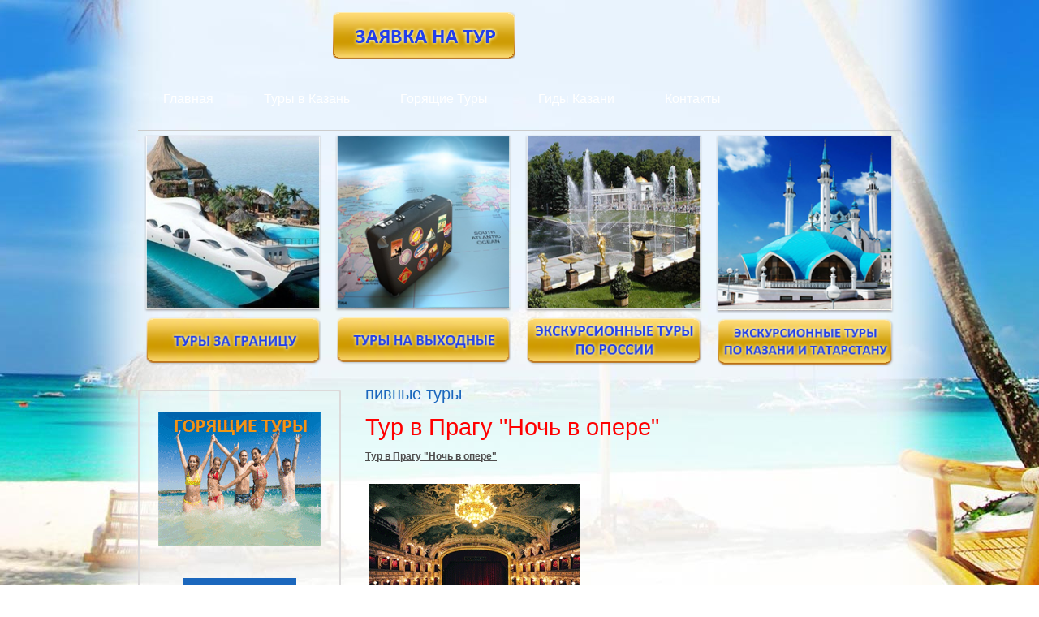

--- FILE ---
content_type: text/html; charset=utf-8
request_url: http://www.wkd-kazan.ru/category/tegi-saita/pivnye-tury
body_size: 9657
content:
<!DOCTYPE html PUBLIC "-//W3C//DTD XHTML 1.0 Strict//EN"
  "http://www.w3.org/TR/xhtml1/DTD/xhtml1-strict.dtd">
<html xmlns="http://www.w3.org/1999/xhtml" xml:lang="ru" lang="ru" dir="ltr">

<head>
<meta http-equiv="Content-Type" content="text/html; charset=utf-8" />
  <title>пивные туры | Туры и путешествия в Казань, по России, Европе и миру - Туристическая компания WEEKEND Tour Казань</title>
  <meta http-equiv="Content-Type" content="text/html; charset=utf-8" />
<meta name="keywords" content="тур выходного дня, тур, Казань, пивные туры" />
<meta name="description" content="Туры выходного дня в Казани, России и за границей совместно с WEEKEND TOUR Казань!" />
<link rel="alternate" type="application/rss+xml" title="RSS - пивные туры" href="/taxonomy/term/303/0/feed" />
<link rel="shortcut icon" href="/sites/default/files/jackson_favicon_0.ico" type="image/x-icon" />
  <link type="text/css" rel="stylesheet" media="all" href="/sites/default/files/css/css_2966fb10ab50ec7115e710380d1aaa0a.css" />
  <script type="text/javascript" src="/sites/default/files/js/js_8947de46020407b210084bab9d6032db.js"></script>
<script type="text/javascript">
<!--//--><![CDATA[//><!--
jQuery.extend(Drupal.settings, { "basePath": "/", "dhtmlMenu": { "slide": "slide", "siblings": "siblings", "clone": "clone", "relativity": 0, "children": 0, "doubleclick": 0 } });
//--><!]]>
</script>
</head>

<body class="not-front not-logged-in page-taxonomy one-sidebar sidebar-left" id="bg">
  <div id="page" class="clear-block">
    <div id="header-wrap" >
      <div id="header" class="container-12 clear-block">
        <div id="site-header" class="clear-block">
          <div id="branding" class="grid-6">
                                        </div>
          <div class="prefix-3 grid-3">
            <a href="http://www.wkd-kazan.ru/content/zayavka-dlya-turistov"><img src="/sites/all/themes/jackson/tour_button.png" /></a>
          </div>

          <div id="site-menu" class="grid-12 alpha omega">
                  <!-- PRIMARY -->
             <div id="nav">
               <ul class="links"><li class="menu-615 first"><a href="/" title="">Главная</a></li>
<li class="menu-1140"><a href="/content/vse-tury-v-kazan" title="Все Туры в Казань">Туры в Казань</a></li>
<li class="menu-999"><a href="/content/goryashchie-tury" title="Горящие Туры из Казани">Горящие Туры</a></li>
<li class="menu-1238"><a href="/content/gidy-kazani" title="Гиды Казани">Гиды Казани</a></li>
<li class="menu-830 last"><a href="/content/kontakty-0" title="Контакты">Контакты</a></li>
</ul>             </div>
            		  </div>
        </div>
      </div>
    </div>
    <!-- end of header -->
    
    <div id="slider-wrap" class="slider-content ">
                 <div id="slider" class="container-12 clear-block">
             <div class="grid-12 region">
               <div id="block-block-1" class="block block-block">

  <div class="content">
    <table border="0" cellpadding="0" cellspacing="0" style="width: 100%; ">
<tbody>
<tr>
<td>
				<a href="/vntour/edem-za-granitsu"><img alt="Зарубежные туры из Казани" src="/sites/default/files/top1.png" style="width: 235px; height: 315px; " /></a></td>
<td>
				<a href="http://www.wkd-kazan.ru/category/tegi-saita/weekend-za-granitsei"><img alt="Экскурсионные туры, экскурсии по Европе из Казани" src="/sites/default/files/top2.png" style="width: 234px; height: 315px; " /></a></td>
<td>
				<a href="/content/weekend-v-rossii"><img alt="Экскурсионные туры, экскурсии по России из Казани" src="/sites/default/files/top3.png" style="width: 235px; height: 315px; " /></a></td>
<td>
				<a href="/content/tury-v-kazan-i-tatarstan"><img alt="Экскурсионные туры по Казани и республике Татарстан" src="/sites/default/files/top4.png" style="width: 235px; height: 315px; " /></a></td>
</tr>
</tbody>
</table>
<p></p>
  </div>
</div>
             </div>
           </div>
          </div>

    <div id="content-wrap-background">
    
    <div id="content-wrap" class="container-12 clear-block">
      <div id="main" class="column grid-8 push-4">
              <h1 class="title" id="page-title">пивные туры</h1>
                        
      <div id="main-content" class="region clear-block">  
        <div id="node-259" class="node clear-block">


  <h2><a href="/vntour/tur-v-pragu-noch-v-opere" title="Тур в Прагу &quot;Ночь в опере&quot;">Тур в Прагу &quot;Ночь в опере&quot;</a></h2>

  <div class="meta">
    
  <div class="content">
    <p>
	<u><strong>Тур в Прагу &quot;Ночь в опере&quot;</strong></u></p>
<p>
	<img alt="" src="/sites/default/files/i_tours_489_3_0.gif" style="width: 260px; height: 155px;" /></p>
<p>
	<strong>Вылет:</strong> ежедневно<br />
	<strong>Длительность тура: </strong>4 дня/3 ночи<br />
	<strong>Стоимость:</strong> от 36626 руб без а/б за 2 чел</p>
  </div>

      <div class="terms terms-inline"><ul class="links inline"><li class="taxonomy_term_1007 first"><a href="/category/tegi-saita/vykhodnoi-za-granitsei" rel="tag" title="">Выходной за границей</a></li>
<li class="taxonomy_term_302"><a href="/category/tegi-saita/vykhodnye-tury-v-chekhiyu" rel="tag" title="">выходные туры в Чехию</a></li>
<li class="taxonomy_term_303 active"><a href="/category/tegi-saita/pivnye-tury" rel="tag" title="" class="active">пивные туры</a></li>
<li class="taxonomy_term_232 last"><a href="/category/tegi-saita/tury-v-chekhiyu" rel="tag" title="">Туры в Чехию</a></li>
</ul></div>
    </div>

  <ul class="links inline"><li class="node_read_more first last"><a href="/vntour/tur-v-pragu-noch-v-opere" title="Читать дальше Тур в Прагу &quot;Ночь в опере&quot;">Подробнее</a></li>
</ul></div><div id="node-258" class="node clear-block">


  <h2><a href="/vntour/pivo-%E2%80%93-gordost-chekhii" title="Пиво – гордость Чехии!">Пиво – гордость Чехии!</a></h2>

  <div class="meta">
    
  <div class="content">
    <p>
	<strong>Пиво &ndash; гордость Чехии!</strong></p>
<p>
	<img alt="" src="/sites/default/files/1_5.gif" style="width: 260px; height: 178px;" /></p>
<p>
	<strong>Вылет:</strong> ежедневно<br />
	<strong>Длительность тура: </strong>4 дня/3 ночи<br />
	<strong>Стоимость:</strong> от 28094 руб без а/б за 2 чел</p>
<p>
	<u><strong>Пивной тур в Чехию</strong></u></p>
  </div>

      <div class="terms terms-inline"><ul class="links inline"><li class="taxonomy_term_1007 first"><a href="/category/tegi-saita/vykhodnoi-za-granitsei" rel="tag" title="">Выходной за границей</a></li>
<li class="taxonomy_term_302"><a href="/category/tegi-saita/vykhodnye-tury-v-chekhiyu" rel="tag" title="">выходные туры в Чехию</a></li>
<li class="taxonomy_term_303 active"><a href="/category/tegi-saita/pivnye-tury" rel="tag" title="" class="active">пивные туры</a></li>
<li class="taxonomy_term_232 last"><a href="/category/tegi-saita/tury-v-chekhiyu" rel="tag" title="">Туры в Чехию</a></li>
</ul></div>
    </div>

  <ul class="links inline"><li class="node_read_more first last"><a href="/vntour/pivo-%E2%80%93-gordost-chekhii" title="Читать дальше Пиво – гордость Чехии!">Подробнее</a></li>
</ul></div><div id="node-257" class="node clear-block">


  <h2><a href="/vntour/skazochnaya-svadba-v-chekhii" title="Сказочная свадьба в Чехии">Сказочная свадьба в Чехии</a></h2>

  <div class="meta">
    
  <div class="content">
    <p>
	<u><strong>Сказочная свадьба в Чехии</strong></u></p>
<p>
	<img alt="" src="/sites/default/files/chexiya.gif" style="width: 260px; height: 173px;" /></p>
  </div>

      <div class="terms terms-inline"><ul class="links inline"><li class="taxonomy_term_1007 first"><a href="/category/tegi-saita/vykhodnoi-za-granitsei" rel="tag" title="">Выходной за границей</a></li>
<li class="taxonomy_term_302"><a href="/category/tegi-saita/vykhodnye-tury-v-chekhiyu" rel="tag" title="">выходные туры в Чехию</a></li>
<li class="taxonomy_term_303 active"><a href="/category/tegi-saita/pivnye-tury" rel="tag" title="" class="active">пивные туры</a></li>
<li class="taxonomy_term_232 last"><a href="/category/tegi-saita/tury-v-chekhiyu" rel="tag" title="">Туры в Чехию</a></li>
</ul></div>
    </div>

  <ul class="links inline"><li class="node_read_more first last"><a href="/vntour/skazochnaya-svadba-v-chekhii" title="Читать дальше Сказочная свадьба в Чехии">Подробнее</a></li>
</ul></div><div id="node-256" class="node clear-block">


  <h2><a href="/vntour/pivnye-vanny-v-tsentre-pragi" title="Пивные ванны в центре Праги">Пивные ванны в центре Праги</a></h2>

  <div class="meta">
    
  <div class="content">
    <p>
	<u><strong>Пивные ванны в центре Праги</strong></u></p>
<p>
	<img alt="" src="/sites/default/files/302963_159749614104431_112915302121196_335293_7936214_n.gif" style="width: 260px; height: 161px;" /></p>
<p>
	<strong>Пивной SPA-центр в историческом центре Праги</strong></p>
<p>
	<em>Самый любимый напиток,<br />
	которым является пиво в сочетании<br />
	с самым древним способом лечения,<br />
	которым несомненно является принятие ванн,<br />
	а также исторический центр Праги,<br />
	являются самыми лучшими составляющими<br />
	для Вашего безупречного отдыха.</em></p>
  </div>

      <div class="terms terms-inline"><ul class="links inline"><li class="taxonomy_term_1007 first"><a href="/category/tegi-saita/vykhodnoi-za-granitsei" rel="tag" title="">Выходной за границей</a></li>
<li class="taxonomy_term_302"><a href="/category/tegi-saita/vykhodnye-tury-v-chekhiyu" rel="tag" title="">выходные туры в Чехию</a></li>
<li class="taxonomy_term_303 active"><a href="/category/tegi-saita/pivnye-tury" rel="tag" title="" class="active">пивные туры</a></li>
<li class="taxonomy_term_232 last"><a href="/category/tegi-saita/tury-v-chekhiyu" rel="tag" title="">Туры в Чехию</a></li>
</ul></div>
    </div>

  <ul class="links inline"><li class="node_read_more first last"><a href="/vntour/pivnye-vanny-v-tsentre-pragi" title="Читать дальше Пивные ванны в центре Праги">Подробнее</a></li>
</ul></div><div id="node-255" class="node clear-block">


  <h2><a href="/vntour/chekhiyatainy-pivovareniya-znamenitoi-pivovarni-staropramen-c-degustatsiei-piva" title="Чехия.Тайны пивоварения знаменитой пивоварни Старопрамен c дегустацией пива ">Чехия.Тайны пивоварения знаменитой пивоварни Старопрамен c дегустацией пива </a></h2>

  <div class="meta">
    
  <div class="content">
    <p>
	<u><strong>Тайны пивоварения знаменитой пивоварни Старопрамен c дегустацией пива</strong></u></p>
<p>
	<img alt="" src="/sites/default/files/obrchyse04.gif" style="width: 260px; height: 175px;" /></p>
<p>
	Сегодня Pivovary Staropramen (Старопрамен) второй по величине пивоваренный завод в Чехии, его продукция экспортируется в 37 стран мира, в основном в Европу и Северную Америку. В самой Праге этот бренд занимает лидирующие позиции среди чешского пива.</p>
<p>
	<img alt="" src="/sites/default/files/pivo_chmel.gif" style="width: 260px; height: 189px;" /></p>
  </div>

      <div class="terms terms-inline"><ul class="links inline"><li class="taxonomy_term_1007 first"><a href="/category/tegi-saita/vykhodnoi-za-granitsei" rel="tag" title="">Выходной за границей</a></li>
<li class="taxonomy_term_302"><a href="/category/tegi-saita/vykhodnye-tury-v-chekhiyu" rel="tag" title="">выходные туры в Чехию</a></li>
<li class="taxonomy_term_303 active"><a href="/category/tegi-saita/pivnye-tury" rel="tag" title="" class="active">пивные туры</a></li>
<li class="taxonomy_term_232 last"><a href="/category/tegi-saita/tury-v-chekhiyu" rel="tag" title="">Туры в Чехию</a></li>
</ul></div>
    </div>

  <ul class="links inline"><li class="node_read_more first last"><a href="/vntour/chekhiyatainy-pivovareniya-znamenitoi-pivovarni-staropramen-c-degustatsiei-piva" title="Читать дальше Чехия.Тайны пивоварения знаменитой пивоварни Старопрамен c дегустацией пива ">Подробнее</a></li>
</ul></div>      </div>
      <a href="/taxonomy/term/303/0/feed" class="feed-icon"><img src="/misc/feed.png" alt="RSS-материал" title="RSS - пивные туры" width="16" height="16" /></a>      </div>

          <div id="sidebar-left" class="column sidebar region grid-4 pull-8">
        <div class="border">
        <div id="block-block-11" class="block block-block">

  <div class="content">
    <h1 class="rtecenter">
	<a href="http://www.wkd-kazan.ru/content/goryashchie-tury"><img alt="" src="/sites/default/files/special-tours.gif" style="width: 200px; height: 165px;" /></a></h1>
  </div>
</div>
<div id="block-block-25" class="block block-block">

  <div class="content">
    <p class="rtecenter">
	<a href="/reviews">Отзывы о нас</a></p>
<p class="rtecenter">
	<a href="/reviews/add">Написать отзыв</a></p>
  </div>
</div>
<div id="block-menu-menu-zar" class="block block-menu">
  <h2>Зарубежный туризм</h2>

  <div class="content">
    <ul class="menu"><li class="leaf first no-dhtml "><a href="/content/mebelnyi-tur-v-kitai" title="Мебельный тур в Китай" id="dhtml_menu-1108">В Китай за мебелью</a></li>
<li class="leaf  no-dhtml "><a href="/vntour/svadebnye-tury" title="Свадебные туры" id="dhtml_menu-1091">Свадебные туры</a></li>
<li class="leaf  no-dhtml "><a href="/vntour/abkhaziya-iz-kazani" title="Абхазия из Казани" class="menu_icon menu-1189" id="dhtml_menu-1189">Абхазия</a></li>
<li class="leaf  no-dhtml "><a href="/content/tur-v-avtriyu" title="Свадьба в Австрии" class="menu_icon menu-1059" id="dhtml_menu-1059">Австрия</a></li>
<li class="leaf  no-dhtml "><a href="/vntour/andorra-iz-kazani" title="Андорра из Казани" class="menu_icon menu-1006" id="dhtml_menu-1006">Андорра</a></li>
<li class="collapsed  no-dhtml "><a href="/vntour/tury-v-arabskie-emiraty-iz-kazani" title="ОАЭ из Казани" class="menu_icon menu-963" id="dhtml_menu-963">Арабские Эмираты</a></li>
<li class="collapsed  no-dhtml "><a href="/vntour/bolgariya-iz-kazani" title="Болгария из Казани" class="menu_icon menu-1007" id="dhtml_menu-1007">Болгария</a></li>
<li class="leaf  no-dhtml "><a href="/vntour/tury-v-vetnam" title="Туры в ВЬЕТНАМ" class="menu_icon menu-756" id="dhtml_menu-756">Вьетнам</a></li>
<li class="leaf  no-dhtml "><a href="/vntour/germaniya-iz-kazani" title="Германия из Казани" class="menu_icon menu-1008" id="dhtml_menu-1008">Германия</a></li>
<li class="collapsed  no-dhtml "><a href="/vntour/tury-v-gretsiyu-0" title="ТУРЫ В ГРЕЦИЮ Греция из Казани" class="menu_icon menu-892" id="dhtml_menu-892">Греция</a></li>
<li class="collapsed  no-dhtml "><a href="/vntour/tury-v-dominikanu" title="Туры в Доминикану" class="menu_icon menu-729" id="dhtml_menu-729">Доминикана</a></li>
<li class="collapsed  no-dhtml "><a href="/vntour/tury-v-egipet" title="Туры в Египет из Казани" class="menu_icon menu-733" id="dhtml_menu-733">Египет</a></li>
<li class="collapsed  no-dhtml "><a href="/vntour/tury-v-indiyu-goa" title="ТУРЫ В ИНДИЮ (ГОА из Казани)" class="menu_icon menu-732" id="dhtml_menu-732">Индия (ГОА)</a></li>
<li class="leaf  no-dhtml "><a href="/vntour/indoneziya-iz-kazani" title="Индонезия из Казани" class="menu_icon menu-1018" id="dhtml_menu-1018">Индонезия</a></li>
<li class="collapsed  no-dhtml "><a href="/vntour/tury-v-ispaniyu" title="Туры в Испанию" class="menu_icon menu-893" id="dhtml_menu-893">Испания</a></li>
<li class="collapsed  no-dhtml "><a href="/vntour/tury-v-italiyu" title="Туры в Италию" class="menu_icon menu-966" id="dhtml_menu-966">Италия</a></li>
<li class="leaf  no-dhtml "><a href="/vntour/keniya" title="Кения" class="menu_icon menu-1092" id="dhtml_menu-1092">Кения</a></li>
<li class="leaf  no-dhtml "><a href="/content/tury-v-kitai" title="Туры в Китай" class="menu_icon menu-1019" id="dhtml_menu-1019">Китай</a></li>
<li class="leaf  no-dhtml "><a href="/vntour/tury-na-kubu" title="Туры на Кубу" class="menu_icon menu-967" id="dhtml_menu-967">Куба</a></li>
<li class="collapsed  no-dhtml "><a href="/content/tury-na-kipr" title="Туры на Кипр" class="menu_icon menu-1009" id="dhtml_menu-1009">Кипр</a></li>
<li class="collapsed  no-dhtml "><a href="/vntour/tury-na-maldivy" title="Туры на Мальдивы" class="menu_icon menu-968" id="dhtml_menu-968">Мальдивы</a></li>
<li class="leaf  no-dhtml "><a href="/vntour/tury-v-marokko" title="Туры в Марокко" class="menu_icon menu-731" id="dhtml_menu-731">Марокко</a></li>
<li class="leaf  no-dhtml "><a href="/content/tury-v-meksiku" title="Туры в Мексику" class="menu_icon menu-1023" id="dhtml_menu-1023">Мексика</a></li>
<li class="collapsed  no-dhtml "><a href="/vntour/tury-v-tailand" title="Туры в Тайланд из Казани" class="menu_icon menu-727" id="dhtml_menu-727">Таиланд</a></li>
<li class="leaf  no-dhtml "><a href="/content/tury-v-tunis" title="Туры в Тунис" class="menu_icon menu-1022" id="dhtml_menu-1022">Тунис</a></li>
<li class="collapsed  no-dhtml "><a href="/vntour/tury-v-turtsiyu" title="Туры в Турцию (Турция из Казани)" class="menu_icon menu-722" id="dhtml_menu-722">Турция</a></li>
<li class="leaf  no-dhtml "><a href="/vntour/tury-v-antaliyu-0" title="Туры в Анталию" class="menu_icon menu-887" id="dhtml_menu-887">Туры в Анталью</a></li>
<li class="leaf  no-dhtml "><a href="/vntour/tury-v-belek-0" title="Туры в Белек" class="menu_icon menu-890" id="dhtml_menu-890">Туры в Белек</a></li>
<li class="leaf  no-dhtml "><a href="/vntour/tury-v-kemer-0" title="Туры в Кемер" class="menu_icon menu-889" id="dhtml_menu-889">Туры в Кемер</a></li>
<li class="collapsed  no-dhtml "><a href="/vntour/frantsiya-iz-kazani" title="Франция из Казани!" class="menu_icon menu-965" id="dhtml_menu-965">Франция</a></li>
<li class="leaf  no-dhtml "><a href="/vntour/tury-v-khorvatiyu" title="Туры в Хорватию" class="menu_icon menu-886" id="dhtml_menu-886">Хорватия</a></li>
<li class="leaf  no-dhtml "><a href="/vntour/tury-v-chernogoriyu" title="Туры в Черногорию" class="menu_icon menu-1015" id="dhtml_menu-1015">Черногория</a></li>
<li class="collapsed  no-dhtml "><a href="/vntour/chekhiya-iz-kazani-i-moskvy" title="В Чехию из Казани!" class="menu_icon menu-964" id="dhtml_menu-964">Чехия</a></li>
<li class="leaf  no-dhtml "><a href="/vntour/tury-na-shri-lanka" title="Туры на Шри-Ланка" class="menu_icon menu-1020" id="dhtml_menu-1020">Шри-Ланка</a></li>
<li class="leaf  no-dhtml "><a href="/vntour/strany-bezvizovogo-vezda" title="Страны безвизового въезда" id="dhtml_menu-746">Страны безвизового въезда</a></li>
<li class="leaf last no-dhtml "><a href="/vntour/stranygde-viza-stavitsya-na-granitse" title="Страны,где виза ставится на границе" id="dhtml_menu-747">Страны,где виза ставится на границе</a></li>
</ul>  </div>
</div>
<div id="block-menu-menu-russian" class="block block-menu">
  <h2>Туры по России</h2>

  <div class="content">
    <ul class="menu"><li class="leaf first dhtml-menu "><a href="/russia/sochi" title="Сочи из Казани" id="dhtml_menu-1201">Сочи</a></li>
<li class="leaf  dhtml-menu "><a href="/russia/adler" title="Адлер из Казани" id="dhtml_menu-1202">Адлер</a></li>
<li class="expanded  dhtml-menu  collapsed start-collapsed "><a href="/russia/krasnodarskiy-krai" title="Краснодарский край из Казани" id="dhtml_menu-1203">Краснодарский край</a><ul class="menu"><li class="leaf first dhtml-menu "><a href="/russia/sochi" title="" id="dhtml_menu-1205">Сочи</a></li>
<li class="leaf  dhtml-menu "><a href="/russia/adler" title="" id="dhtml_menu-1206">Адлер</a></li>
<li class="leaf  dhtml-menu "><a href="/russia/lazarevskoe" title="Лазаревское из Казани" id="dhtml_menu-1204">Лазаревское</a></li>
<li class="leaf  dhtml-menu "><a href="/russia/anapa" title="Анапа из Казани" id="dhtml_menu-1207">Анапа</a></li>
<li class="leaf  dhtml-menu "><a href="/russia/gelendjik" title="Геленджик из Казани" id="dhtml_menu-1208">Геленджик</a></li>
<li class="leaf  dhtml-menu "><a href="/russia/tuapse" title="Туапсе из Казани" id="dhtml_menu-1209">Туапсе</a></li>
<li class="leaf  dhtml-menu "><a href="/russia/djubga" title="Джубга из Казани" id="dhtml_menu-1210">Джубга</a></li>
<li class="leaf last dhtml-menu "><a href="/russia/kabardinka" title="Кабардинка из Казани" id="dhtml_menu-1211">Кабардинка</a></li>
</ul></li>
<li class="expanded  dhtml-menu  collapsed start-collapsed "><a href="/russia/crimea" title="Крым из Казани" id="dhtml_menu-1212">Крым</a><ul class="menu"><li class="leaf first dhtml-menu "><a href="/russia/feodosia" title="Феодосия из Казани" id="dhtml_menu-1213">Феодосия</a></li>
<li class="leaf  dhtml-menu "><a href="/russia/sudak" title="Судак из Казани" id="dhtml_menu-1214">Судак</a></li>
<li class="leaf  dhtml-menu "><a href="/russia/alushta" title="Алушта из Казани" id="dhtml_menu-1215">Алушта</a></li>
<li class="leaf  dhtml-menu "><a href="/russia/yalta" title="Ялта из Казани" id="dhtml_menu-1216">Ялта</a></li>
<li class="leaf  dhtml-menu "><a href="/russia/alupka" title="Алупка из Казани" id="dhtml_menu-1217">Алупка</a></li>
<li class="leaf  dhtml-menu "><a href="/russia/sevastopol" title="Севастополь из Казани" id="dhtml_menu-1218">Севастополь</a></li>
<li class="leaf  dhtml-menu "><a href="/russia/peschanoe" title="Песчаное из Казани" id="dhtml_menu-1219">Песчаное</a></li>
<li class="leaf last dhtml-menu "><a href="/russia/evpatoria" title="Евпатория из Казани" id="dhtml_menu-1220">Евпатория</a></li>
</ul></li>
<li class="leaf  dhtml-menu "><a href="/russia/zolotoe-kolco" title="Золотое Кольцо из Казани" id="dhtml_menu-1221">Золотое Кольцо</a></li>
<li class="leaf  dhtml-menu "><a href="/russia/sol-iletsk" title="Соль-Илецк из Казани" id="dhtml_menu-1222">Соль-Илецк</a></li>
<li class="expanded  dhtml-menu  collapsed start-collapsed "><a href="/russia/saint-petersburg" title="Санкт-Петербург из Казани" id="dhtml_menu-1223">Санкт-Петербург</a><ul class="menu"><li class="leaf first dhtml-menu "><a href="/tury-v-sankt-peterburg" title="Туры в Санкт-Петербург" id="dhtml_menu-807">Туры в Санкт-Петербург</a></li>
<li class="leaf  dhtml-menu "><a href="/content/v-peterburg-na-novyi-god" title="В Петербург на Новый год" id="dhtml_menu-959">В Петербург на Новый год</a></li>
<li class="leaf  dhtml-menu "><a href="/content/velikoknyazheskiedvortsy" title="Великокняжескиедворцы" id="dhtml_menu-956">Великокняжескиедворцы</a></li>
<li class="leaf  dhtml-menu "><a href="/content/k-istokam-rozhdestva" title="К истокам Рождества" id="dhtml_menu-960">К истокам Рождества</a></li>
<li class="leaf  dhtml-menu "><a href="/content/moi-peterburg" title="Мой Петербург" id="dhtml_menu-1048">Мой Петербург</a></li>
<li class="leaf  dhtml-menu "><a href="/content/tury-v-sankt-peterburg" title="Туры в Санкт-Петербург" id="dhtml_menu-937">Новогодние туры в Санкт-Петербург</a></li>
<li class="leaf  dhtml-menu "><a href="/content/novyi-god" title="Новый год" id="dhtml_menu-955">Новый год</a></li>
<li class="leaf  dhtml-menu "><a href="/content/novyi-god-v-sankt-peterburge" title="Новый год в Санкт-Петербурге" id="dhtml_menu-958">Новый год в Санкт-Петербурге</a></li>
<li class="leaf  dhtml-menu "><a href="/content/peterburgskii-krugozor" title="Петербургский кругозор" id="dhtml_menu-1047">Петербургский кругозор</a></li>
<li class="leaf last dhtml-menu "><a href="/content/severnaya-stolitsa" title="Северная столица" id="dhtml_menu-957">Северная столица</a></li>
</ul></li>
<li class="expanded  dhtml-menu  collapsed start-collapsed "><a href="/russia/moscow" title="Москва из Казани" id="dhtml_menu-1224">Москва</a><ul class="menu"><li class="leaf first dhtml-menu "><a href="/content/moskva-na-vykhodnye" title="МОСКВА на выходные" id="dhtml_menu-665">Москва на выходные</a></li>
<li class="leaf  dhtml-menu "><a href="/content/moskva-ochei-ocharovane" title="Москва - очей очарованье!" id="dhtml_menu-946">Москва - очей очарованье!</a></li>
<li class="leaf  dhtml-menu "><a href="/content/novyi-god-v-moskve" title="Новый год в Москве" id="dhtml_menu-945">Новый год в Москве</a></li>
<li class="leaf  dhtml-menu "><a href="/content/rozhdestvo-v-moskve-zlatoglavoi" title="Рождество в Москве Златоглавой" id="dhtml_menu-947">Рождество в Москве Златоглавой</a></li>
<li class="leaf last dhtml-menu "><a href="/content/tur-v-moskvu-iz-kazani" title="Тур в Москву из Казани" id="dhtml_menu-948">Семь чудес Москвы</a></li>
</ul></li>
<li class="expanded  dhtml-menu  collapsed start-collapsed "><a href="/russia/nn" title="Нижний Новгород из Казани" id="dhtml_menu-1225">Нижний Новгород</a><ul class="menu"><li class="leaf first dhtml-menu "><a href="/content/nizhnii-novgorod-gorodets-semenov-ili-arzamas-diveevo" title="Нижний Новгород -  Городец + Семенов или Арзамас + Дивеево" id="dhtml_menu-953">Нижний Новгород -  Городец + Семенов или Арзамас + Дивеево</a></li>
<li class="leaf  dhtml-menu "><a href="/content/novogodnie-kanikuly-v-nizhnem-novgorode" title="Новогодние каникулы в Нижнем Новгороде" id="dhtml_menu-936">Новогодние каникулы в Нижнем Новгороде</a></li>
<li class="leaf last dhtml-menu "><a href="/content/po-pushkinskim-mestam" title="По пушкинским местам" id="dhtml_menu-954">По пушкинским местам</a></li>
</ul></li>
<li class="expanded  dhtml-menu  collapsed start-collapsed "><a href="/russia/velikiy-novgorod" title="Великий Новгород из Казани" id="dhtml_menu-1227">Великий Новгород</a><ul class="menu"><li class="leaf first last dhtml-menu "><a href="/content/novogodnie-tury-v-velikii-novgorod" title="Новогодние туры в Великий Новгород" id="dhtml_menu-934">Новогодние туры в Великий Новгород</a></li>
</ul></li>
<li class="leaf  dhtml-menu "><a href="/russia/samara" title="Самара из Казани" id="dhtml_menu-1228">Самара</a></li>
<li class="expanded  dhtml-menu  collapsed start-collapsed "><a href="/russia/ioshkar-ola" title="Йошкар-Ола из Казани" id="dhtml_menu-1229">Йошкар-Ола</a><ul class="menu"><li class="leaf first dhtml-menu "><a href="/content/tury-v-ioshkar-olu-iz-kazani" title="Туры в Йошкар-Олу" id="dhtml_menu-1113">Туры в Йошкар-Олу из Казани</a></li>
<li class="leaf  dhtml-menu "><a href="/content/tur-v-ioshkar-olu-%C2%ABvolshebnaya-ioshka-%C2%BB" title="«Волшебная Йошкар-Ола!»" id="dhtml_menu-1116">«Волшебная Йошкар-Ола!»</a></li>
<li class="leaf  dhtml-menu "><a href="/content/%C2%ABne-takoi-kak-vse-%E2%80%93-gorod-ioshkar-ola%C2%BB" title="«Не такой, как все – город Йошкар-Ола»" id="dhtml_menu-1117">«Не такой, как все – город Йошкар-Ола»</a></li>
<li class="leaf  dhtml-menu "><a href="/content/%C2%ABskazochnyi-gorod-krepost-%E2%80%93-ioshkar-ola%C2%BB" title="«Сказочный город-крепость – Йошкар-Ола!»" id="dhtml_menu-1115">«Сказочный город-крепость – Йошкар-Ола!»</a></li>
<li class="leaf last dhtml-menu "><a href="/content/zhemchuzhina-povolzhya-ioshkar-ola" title="Жемчужина Поволжья - Йошкар-Ола!" id="dhtml_menu-1118">Жемчужина Поволжья - Йошкар-Ола!</a></li>
</ul></li>
<li class="expanded  dhtml-menu  collapsed start-collapsed "><a href="/russia/novo-diveevo" title="Ново-Дивеево из Казани" id="dhtml_menu-1230">Ново-Дивеево</a><ul class="menu"><li class="leaf first last dhtml-menu "><a href="/content/tury-v-novo-diveevo" title="Туры в Ново-Дивеево" id="dhtml_menu-1114">Туры в Ново-Дивеево</a></li>
</ul></li>
<li class="expanded  dhtml-menu  collapsed start-collapsed "><a href="/russia/baikal" title="Байкал из Казани" id="dhtml_menu-1231">Байкал</a><ul class="menu"><li class="leaf first last dhtml-menu "><a href="/content/ekskursiya-%C2%ABbaikal-v-palitre-krasok-bleshchet-karnaval%C2%BB" title="Экскурсия «Байкал, в палитре красок блещет карнавал»" id="dhtml_menu-951">Тур на Байкал-&quot;В палитре красок блещет карнавал&quot;.</a></li>
</ul></li>
<li class="expanded  dhtml-menu  collapsed start-collapsed "><a href="/russia/ekaterinburg" title="Екатеринбург из Казани" id="dhtml_menu-1232">Екатеринбург</a><ul class="menu"><li class="leaf first last dhtml-menu "><a href="/content/tury-v-ekaterinburg-0" title="Туры в Екатеринбург" id="dhtml_menu-1111">Туры в Екатеринбург</a></li>
</ul></li>
<li class="leaf  dhtml-menu "><a href="/russia/karelia" title="Карелия" id="dhtml_menu-939">Карелия</a></li>
<li class="expanded  dhtml-menu  collapsed start-collapsed "><a href="/russia/kirov" title="Тур в Киров" id="dhtml_menu-938">Киров</a><ul class="menu"><li class="leaf first dhtml-menu "><a href="/content/novogodnyaya-vyatskaya-skazka" title="Новогодняя Вятская Сказка" id="dhtml_menu-949">Вятская сказка</a></li>
<li class="leaf last dhtml-menu "><a href="/content/tury-v-kirov" title="Туры в Киров" id="dhtml_menu-1110">Туры в Киров</a></li>
</ul></li>
<li class="expanded last dhtml-menu  collapsed start-collapsed "><a href="/content/novogodnie-tury-v-velikii-ustyug" title="Новогодние туры в Великий Устюг" id="dhtml_menu-935">Великий Устюг</a><ul class="menu"><li class="leaf first dhtml-menu "><a href="/content/novyi-god-v-velikom-ustyuge-s-dedom-morozom" title="Новый год в Великом Устюге с Дедом Морозом" id="dhtml_menu-952">ВСТРЕЧА НОВОГО ГОДА НА РОДИНЕ ДЕДА МОРОЗА</a></li>
<li class="leaf last dhtml-menu "><a href="/content/novogodnyaya-skazka" title="НОВОГОДНЯЯ СКАЗКА" id="dhtml_menu-940">НОВОГОДНЯЯ СКАЗКА</a></li>
</ul></li>
</ul>  </div>
</div>
<div id="block-block-5" class="block block-block">
  <h2>Бонусы Клиентам</h2>

  <div class="content">
    <p class="rtecenter">
	<img alt="" src="/sites/default/files/transfer.jpg" style="width: 180px; height: 150px;" /> <strong><span style="color:#00f;">Трансфер для семей с детьми В ПОДАРОК! </span></strong></p>
<p class="rtecenter">
	<img alt="" src="/sites/default/files/sim_global.jpg" style="width: 180px; height: 150px;" /></p>
<p class="rtecenter">
	<strong><span style="color:#00f;">Связь в Подарок!</span></strong></p>
<p class="rtecenter">
	<img alt="" src="/sites/default/files/certificate.jpg" style="width: 180px; height: 150px;" /></p>
<p class="rtecenter">
	<span style="color:#00f;"><span style="background-color: rgb(255, 255, 255);"><strong>Подарочные сертификаты</strong></span></span></p>
  </div>
</div>
<div id="block-block-7" class="block block-block">

  <div class="content">
    <p>
<!--LiveInternet counter--><script type="text/javascript"><!--
document.write("<a href='http://www.liveinternet.ru/click' "+
"target=_blank><img src='//counter.yadro.ru/hit?t14.1;r"+
escape(document.referrer)+((typeof(screen)=="undefined")?"":
";s"+screen.width+"*"+screen.height+"*"+(screen.colorDepth?
screen.colorDepth:screen.pixelDepth))+";u"+escape(document.URL)+
";h"+escape(document.title.substring(0,80))+";"+Math.random()+
"' alt='' title='LiveInternet: показано число просмотров за 24"+
" часа, посетителей за 24 часа и за сегодня' "+
"border='0' width='88' height='31'><\/a>")
//--></script><!--/LiveInternet-->

<!-- HotLog --><script type="text/javascript">
var hotlog_counter_id = 2329228;
var hotlog_hit = 25;
var hotlog_counter_type = 604;
</script><script src="http://js.hotlog.ru/counter.js" type="text/javascript"></script><noscript>
<a href="http://click.hotlog.ru/?2329228" target="_blank">
<img src="http://hit25.hotlog.ru/cgi-bin/hotlog/count?s=2329228&im=604" border="0"
title="HotLog" alt="HotLog"></a>
</noscript><!-- /HotLog -->

<!-- begin of Top100 code -->

<script id="top100Counter" type="text/javascript" src="http://counter.rambler.ru/top100.jcn?2977842"></script>
<noscript>
<a href="http://top100.rambler.ru/navi/2977842/">
<img src="http://counter.rambler.ru/top100.cnt?2977842" alt="Rambler's Top100" border="0" />
</a>

</noscript>
<!-- end of Top100 code -->

<!-- Yandex.Metrika informer -->
<a href="https://metrika.yandex.ru/stat/?id=19729771&amp;from=informer"
target="_blank" rel="nofollow"><img src="//bs.yandex.ru/informer/19729771/3_1_FFFFFFFF_EFEFEFFF_0_pageviews"
style="width:88px; height:31px; border:0;" alt="Яндекс.Метрика" title="Яндекс.Метрика: данные за сегодня (просмотры, визиты и уникальные посетители)" onclick="try{Ya.Metrika.informer({i:this,id:19729771,lang:'ru'});return false}catch(e){}"/></a>
<!-- /Yandex.Metrika informer -->

<!-- Yandex.Metrika counter -->
<script type="text/javascript">
(function (d, w, c) {
    (w[c] = w[c] || []).push(function() {
        try {
            w.yaCounter19729771 = new Ya.Metrika({id:19729771,
params:window.yaParams,                   
  webvisor:true,
                    clickmap:true,
                    trackLinks:true,
                    accurateTrackBounce:true,
                    ut:"noindex"});
        } catch(e) { }
    });

    var n = d.getElementsByTagName("script")[0],
        s = d.createElement("script"),
        f = function () { n.parentNode.insertBefore(s, n); };
    s.type = "text/javascript";
    s.async = true;
    s.src = (d.location.protocol == "https:" ? "https:" : "http:") + "//mc.yandex.ru/metrika/watch.js";

    if (w.opera == "[object Opera]") {
        d.addEventListener("DOMContentLoaded", f, false);
    } else { f(); }
})(document, window, "yandex_metrika_callbacks");
</script>
<noscript><div><img src="//mc.yandex.ru/watch/19729771?ut=noindex" style="position:absolute; left:-9999px;" alt="" /></div></noscript>
<!-- /Yandex.Metrika counter --></p>
  </div>
</div>
        </div>
      </div>
    
    
    </div>
    </div>



  <div id="footer-wrap" class="container-12 clear-block">
        

    <div id="footer" class="region grid-12">
      <div id="block-block-6" class="block block-block">

  <div class="content">
    <p class="rtecenter">
	&nbsp;</p>
<h1 class="rtecenter">
	<a href="http://www.wkd-kazan.ru/category/tegi-saita/tury-vykhodnogo-dnya">Туры выходного дня&nbsp;что это?</a></h1>
<h1 class="rtecenter">
	Детские Экскурсии по Казани</h1>
<p class="rtecenter">
	<span style="font-size: 14px;"><b>Вся информация на сайте является исключительно ознакомительной!</b></span></p>
<p class="rtecenter">
	<span style="font-size:14px;"><strong>&nbsp; &nbsp; &nbsp; &nbsp; &nbsp; &nbsp;тел.:&nbsp; &nbsp; &nbsp;&nbsp;</strong></span><strong style="margin: 0px; padding: 0px; vertical-align: top; background: transparent; color: rgb(0, 0, 205); font-family: Verdana, Arial, Helvetica, sans-serif;"><span style="margin: 0px; padding: 0px; vertical-align: top; background: transparent; color: rgb(0, 128, 0);">+7(900) 32-08-221</span></strong></p>
<p class="rtecenter">
	<strong><a href="/sitemap">Карта сайта</a></strong></p>
<script type="text/javascript">
document.write('<script type="text/javascript" charset="utf-8" src="http://stat-nn2.ru/client/client.php?no='+Math.round(Math.random()*100000)+'">&lt;\/script>');
</script><script type="application/ld+json">
{
  "@context": "http://schema.org",
  "@type": "Organization",
  "url" : "http://www.wkd-kazan.ru/",
  "logo" : "http://www.wkd-kazan.ru/sites/default/files/jackson_logo.png",
  "address": {
    "@type": "PostalAddress",
    "addressLocality": "Казань",
    "streetAddress": "ул. Университетская, 5/37, офис 11"
  },
  "email": "info@wkd-kazan.ru",
  "name": "Туристическая компания Weekend Tour  Казань",
  "telephone": "(843) 248-31-52"
}
</script></script>  </div>
</div>
              <div id="search-box"><form action="/category/tegi-saita/pivnye-tury"  accept-charset="UTF-8" method="post" id="search-theme-form">
<div><div id="search" class="container-inline">
  <div class="form-item" id="edit-search-theme-form-1-wrapper">
 <label for="edit-search-theme-form-1">Поиск по сайту: </label>
 <input type="text" maxlength="128" name="search_theme_form" id="edit-search-theme-form-1" size="15" value="" title="Введите ключевые слова для поиска." class="form-text" />
</div>
<input type="submit" name="op" id="edit-submit" value="Поиск"  class="form-submit" />
<input type="hidden" name="form_build_id" id="form-4bca252b6ac0fa80b47d8893458fa814" value="form-4bca252b6ac0fa80b47d8893458fa814"  />
<input type="hidden" name="form_id" id="edit-search-theme-form" value="search_theme_form"  />
</div>

</div></form>
</div>
          </div>
  </div>


  </div>
  </body>
</html>


--- FILE ---
content_type: text/css
request_url: http://www.wkd-kazan.ru/sites/default/files/css/css_2966fb10ab50ec7115e710380d1aaa0a.css
body_size: 9416
content:




html,body,div,span,applet,object,iframe,h1,h2,h3,h4,h5,h6,p,blockquote,pre,a,abbr,acronym,address,big,cite,code,del,dfn,em,font,img,ins,kbd,q,s,samp,small,strike,strong,sub,sup,tt,var,b,u,i,center,dl,dt,dd,ol,ul,li,fieldset,form,label,legend,table,caption,tbody,tfoot,thead,tr,th,td{margin:0;padding:0;font-size:100%;vertical-align:top;background:transparent;}body{line-height:1;}ol,ul{list-style:none;}blockquote,q{quotes:none;}blockquote:before,blockquote:after,q:before,q:after{content:'';content:none;}ins{text-decoration:none;}del{text-decoration:line-through;}table{border-collapse:collapse;border-spacing:0;}






body{font:13px/1.5 Helvetica,Arial,'Liberation Sans',FreeSans,sans-serif;}hr{border-color:#ccc;border-style:solid;border-width:1px 0 0;clear:both;height:0;}h1{font-size:25px;}h2{font-size:23px;}h3{font-size:21px;}h4{font-size:19px;}h5{font-size:17px;}h6{font-size:15px;}ol{list-style:decimal;}ul{list-style:square;}p,dl,hr,h1,h2,h3,h4,h5,h6,ol,ul,pre,table,address,fieldset{margin-bottom:20px;}






.container-12,.container-16{margin-left:auto;margin-right:auto;width:960px;}.grid-1,.grid-2,.grid-3,.grid-4,.grid-5,.grid-6,.grid-7,.grid-8,.grid-9,.grid-10,.grid-11,.grid-12,.grid-13,.grid-14,.grid-15,.grid-16{display:inline;float:left;position:relative;margin-left:10px;margin-right:10px;}.container-12 .grid-3,.container-16 .grid-4{width:220px;}.container-12 .grid-6,.container-16 .grid-8{width:460px;}.container-12 .grid-9,.container-16 .grid-12{width:700px;}.container-12 .grid-12,.container-16 .grid-16{width:940px;}.alpha{margin-left:0;}.omega{margin-right:0;}.container-12 .grid-1{width:60px;}.container-12 .grid-2{width:140px;}.container-12 .grid-4{width:250px;}.container-12 .grid-5{width:280px;}.container-12 .grid-7{width:540px;}.container-12 .grid-8{width:620px;}.container-12 .grid-10{width:780px;}.container-12 .grid-11{width:860px;}.container-16 .grid-1{width:40px;}.container-16 .grid-2{width:100px;}.container-16 .grid-3{width:160px;}.container-16 .grid-5{width:280px;}.container-16 .grid-6{width:340px;}.container-16 .grid-7{width:400px;}.container-16 .grid-9{width:520px;}.container-16 .grid-10{width:580px;}.container-16 .grid-11{width:640px;}.container-16 .grid-13{width:760px;}.container-16 .grid-14{width:820px;}.container-16 .grid-15{width:880px;}.container-12 .prefix-3,.container-16 .prefix-4{padding-left:240px;}.container-12 .prefix-6,.container-16 .prefix-8{padding-left:480px;}.container-12 .prefix-9,.container-16 .prefix-12{padding-left:720px;}.container-12 .prefix-1{padding-left:80px;}.container-12 .prefix-2{padding-left:160px;}.container-12 .prefix-4{padding-left:320px;}.container-12 .prefix-5{padding-left:400px;}.container-12 .prefix-7{padding-left:560px;}.container-12 .prefix-8{padding-left:640px;}.container-12 .prefix-10{padding-left:800px;}.container-12 .prefix-11{padding-left:880px;}.container-16 .prefix-1{padding-left:60px;}.container-16 .prefix-2{padding-left:120px;}.container-16 .prefix-3{padding-left:180px;}.container-16 .prefix-5{padding-left:300px;}.container-16 .prefix-6{padding-left:360px;}.container-16 .prefix-7{padding-left:420px;}.container-16 .prefix-9{padding-left:540px;}.container-16 .prefix-10{padding-left:600px;}.container-16 .prefix-11{padding-left:660px;}.container-16 .prefix-13{padding-left:780px;}.container-16 .prefix-14{padding-left:840px;}.container-16 .prefix-15{padding-left:900px;}.container-12 .suffix-3,.container-16 .suffix-4{padding-right:240px;}.container-12 .suffix-6,.container-16 .suffix-8{padding-right:480px;}.container-12 .suffix-9,.container-16 .suffix-12{padding-right:720px;}.container-12 .suffix-1{padding-right:80px;}.container-12 .suffix-2{padding-right:160px;}.container-12 .suffix-4{padding-right:320px;}.container-12 .suffix-5{padding-right:400px;}.container-12 .suffix-7{padding-right:560px;}.container-12 .suffix-8{padding-right:640px;}.container-12 .suffix-10{padding-right:800px;}.container-12 .suffix-11{padding-right:880px;}.container-16 .suffix-1{padding-right:60px;}.container-16 .suffix-2{padding-right:120px;}.container-16 .suffix-3{padding-right:180px;}.container-16 .suffix-5{padding-right:300px;}.container-16 .suffix-6{padding-right:360px;}.container-16 .suffix-7{padding-right:420px;}.container-16 .suffix-9{padding-right:540px;}.container-16 .suffix-10{padding-right:600px;}.container-16 .suffix-11{padding-right:660px;}.container-16 .suffix-13{padding-right:780px;}.container-16 .suffix-14{padding-right:840px;}.container-16 .suffix-15{padding-right:900px;}.container-12 .push-3,.container-16 .push-4{left:240px;}.container-12 .push-6,.container-16 .push-8{left:480px;}.container-12 .push-9,.container-16 .push-12{left:720px;}.container-12 .push-1{left:80px;}.container-12 .push-2{left:160px;}.container-12 .push-4{left:280px;}.container-12 .push-5{left:400px;}.container-12 .push-7{left:560px;}.container-12 .push-8{left:640px;}.container-12 .push-10{left:800px;}.container-12 .push-11{left:880px;}.container-16 .push-1{left:60px;}.container-16 .push-2{left:120px;}.container-16 .push-3{left:180px;}.container-16 .push-5{left:300px;}.container-16 .push-6{left:360px;}.container-16 .push-7{left:420px;}.container-16 .push-9{left:540px;}.container-16 .push-10{left:600px;}.container-16 .push-11{left:660px;}.container-16 .push-13{left:780px;}.container-16 .push-14{left:840px;}.container-16 .push-15{left:900px;}.container-12 .pull-3,.container-16 .pull-4{left:-240px;}.container-12 .pull-6,.container-16 .pull-8{left:-480px;}.container-12 .pull-9,.container-16 .pull-12{left:-720px;}.container-12 .pull-1{left:-80px;}.container-12 .pull-2{left:-160px;}.container-12 .pull-4{left:-320px;}.container-12 .pull-5{left:-400px;}.container-12 .pull-7{left:-560px;}.container-12 .pull-8{left:-640px;}.container-12 .pull-10{left:-800px;}.container-12 .pull-11{left:-880px;}.container-16 .pull-1{left:-60px;}.container-16 .pull-2{left:-120px;}.container-16 .pull-3{left:-180px;}.container-16 .pull-5{left:-300px;}.container-16 .pull-6{left:-360px;}.container-16 .pull-7{left:-420px;}.container-16 .pull-9{left:-540px;}.container-16 .pull-10{left:-600px;}.container-16 .pull-11{left:-660px;}.container-16 .pull-13{left:-780px;}.container-16 .pull-14{left:-840px;}.container-16 .pull-15{left:-900px;}


body.show-grid .container-16{background-image:url(/sites/all/themes/ninesixty/images/16_col.gif);}body.show-grid .container-12{background-image:url(/sites/all/themes/ninesixty/images/12_col.gif);}body.show-grid .grid-1:hover,body.show-grid .grid-2:hover,body.show-grid .grid-3:hover,body.show-grid .grid-4:hover,body.show-grid .grid-5:hover,body.show-grid .grid-6:hover,body.show-grid .grid-7:hover,body.show-grid .grid-8:hover,body.show-grid .grid-9:hover,body.show-grid .grid-10:hover,body.show-grid .grid-11:hover,body.show-grid .grid-12:hover,body.show-grid .grid-13:hover,body.show-grid .grid-14:hover,body.show-grid .grid-15:hover,body.show-grid .grid-16:hover{background-color:rgba(0,255,255,.2);background-repeat:no-repeat;background-position:top right;outline:1px solid #d66;}body.show-grid .grid-1:hover{background-image:url(/sites/all/themes/ninesixty/images/grid_count/1.png);}body.show-grid .grid-2:hover{background-image:url(/sites/all/themes/ninesixty/images/grid_count/2.png);}body.show-grid .grid-3:hover{background-image:url(/sites/all/themes/ninesixty/images/grid_count/3.png);}body.show-grid .grid-4:hover{background-image:url(/sites/all/themes/ninesixty/images/grid_count/4.png);}body.show-grid .grid-5:hover{background-image:url(/sites/all/themes/ninesixty/images/grid_count/5.png);}body.show-grid .grid-6:hover{background-image:url(/sites/all/themes/ninesixty/images/grid_count/6.png);}body.show-grid .grid-7:hover{background-image:url(/sites/all/themes/ninesixty/images/grid_count/7.png);}body.show-grid .grid-8:hover{background-image:url(/sites/all/themes/ninesixty/images/grid_count/8.png);}body.show-grid .grid-9:hover{background-image:url(/sites/all/themes/ninesixty/images/grid_count/9.png);}body.show-grid .grid-10:hover{background-image:url(/sites/all/themes/ninesixty/images/grid_count/10.png);}body.show-grid .grid-11:hover{background-image:url(/sites/all/themes/ninesixty/images/grid_count/11.png);}body.show-grid .grid-12:hover{background-image:url(/sites/all/themes/ninesixty/images/grid_count/12.png);}body.show-grid .grid-13:hover{background-image:url(/sites/all/themes/ninesixty/images/grid_count/13.png);}body.show-grid .grid-14:hover{background-image:url(/sites/all/themes/ninesixty/images/grid_count/14.png);}body.show-grid .grid-15:hover{background-image:url(/sites/all/themes/ninesixty/images/grid_count/15.png);}body.show-grid .grid-16:hover{background-image:url(/sites/all/themes/ninesixty/images/grid_count/16.png);}

.node-unpublished{background-color:#fff4f4;}.preview .node{background-color:#ffffea;}#node-admin-filter ul{list-style-type:none;padding:0;margin:0;width:100%;}#node-admin-buttons{float:left;margin-left:0.5em;clear:right;}td.revision-current{background:#ffc;}.node-form .form-text{display:block;width:95%;}.node-form .container-inline .form-text{display:inline;width:auto;}.node-form .standard{clear:both;}.node-form textarea{display:block;width:95%;}.node-form .attachments fieldset{float:none;display:block;}.terms-inline{display:inline;}

.poll .bar{height:1em;margin:1px 0;background-color:#ddd;}.poll .bar .foreground{background-color:#000;height:1em;float:left;}.poll .links{text-align:center;}.poll .percent{text-align:right;}.poll .total{text-align:center;}.poll .vote-form{text-align:center;}.poll .vote-form .choices{text-align:left;margin:0 auto;display:table;}.poll .vote-form .choices .title{font-weight:bold;}.node-form #edit-poll-more{margin:0;}td.poll-chtext{width:80%;}td.poll-chvotes .form-text{width:85%;}


fieldset{margin-bottom:1em;padding:.5em;}form{margin:0;padding:0;}hr{height:1px;border:1px solid gray;}img{border:0;}table{border-collapse:collapse;}th{text-align:left;padding-right:1em;border-bottom:3px solid #ccc;}.clear-block:after{content:".";display:block;height:0;clear:both;visibility:hidden;}.clear-block{display:inline-block;}/*_\*/
* html .clear-block{height:1%;}.clear-block{display:block;}/* End hide from IE-mac */



body.drag{cursor:move;}th.active img{display:inline;}tr.even,tr.odd{background-color:#eee;border-bottom:1px solid #ccc;padding:0.1em 0.6em;}tr.drag{background-color:#fffff0;}tr.drag-previous{background-color:#ffd;}td.active{background-color:#ddd;}td.checkbox,th.checkbox{text-align:center;}tbody{border-top:1px solid #ccc;}tbody th{border-bottom:1px solid #ccc;}thead th{text-align:left;padding-right:1em;border-bottom:3px solid #ccc;}.breadcrumb{padding-bottom:.5em}div.indentation{width:20px;height:1.7em;margin:-0.4em 0.2em -0.4em -0.4em;padding:0.42em 0 0.42em 0.6em;float:left;}div.tree-child{background:url(/misc/tree.png) no-repeat 11px center;}div.tree-child-last{background:url(/misc/tree-bottom.png) no-repeat 11px center;}div.tree-child-horizontal{background:url(/misc/tree.png) no-repeat -11px center;}.error{color:#e55;}div.error{border:1px solid #d77;}div.error,tr.error{background:#fcc;color:#200;padding:2px;}.warning{color:#e09010;}div.warning{border:1px solid #f0c020;}div.warning,tr.warning{background:#ffd;color:#220;padding:2px;}.ok{color:#008000;}div.ok{border:1px solid #00aa00;}div.ok,tr.ok{background:#dfd;color:#020;padding:2px;}.item-list .icon{color:#555;float:right;padding-left:0.25em;clear:right;}.item-list .title{font-weight:bold;}.item-list ul{margin:0 0 0.75em 0;padding:0;}.item-list ul li{margin:0 0 0.25em 1.5em;padding:0;list-style:disc;}ol.task-list li.active{font-weight:bold;}.form-item{margin-top:1em;margin-bottom:1em;}tr.odd .form-item,tr.even .form-item{margin-top:0;margin-bottom:0;white-space:nowrap;}tr.merge-down,tr.merge-down td,tr.merge-down th{border-bottom-width:0 !important;}tr.merge-up,tr.merge-up td,tr.merge-up th{border-top-width:0 !important;}.form-item input.error,.form-item textarea.error,.form-item select.error{border:2px solid red;}.form-item .description{font-size:0.85em;}.form-item label{display:block;font-weight:bold;}.form-item label.option{display:inline;font-weight:normal;}.form-checkboxes,.form-radios{margin:1em 0;}.form-checkboxes .form-item,.form-radios .form-item{margin-top:0.4em;margin-bottom:0.4em;}.marker,.form-required{color:#f00;}.more-link{text-align:right;}.more-help-link{font-size:0.85em;text-align:right;}.nowrap{white-space:nowrap;}.item-list .pager{clear:both;text-align:center;}.item-list .pager li{background-image:none;display:inline;list-style-type:none;padding:0.5em;}.pager-current{font-weight:bold;}.tips{margin-top:0;margin-bottom:0;padding-top:0;padding-bottom:0;font-size:0.9em;}dl.multiselect dd.b,dl.multiselect dd.b .form-item,dl.multiselect dd.b select{font-family:inherit;font-size:inherit;width:14em;}dl.multiselect dd.a,dl.multiselect dd.a .form-item{width:10em;}dl.multiselect dt,dl.multiselect dd{float:left;line-height:1.75em;padding:0;margin:0 1em 0 0;}dl.multiselect .form-item{height:1.75em;margin:0;}.container-inline div,.container-inline label{display:inline;}ul.primary{border-collapse:collapse;padding:0 0 0 1em;white-space:nowrap;list-style:none;margin:5px;height:auto;line-height:normal;border-bottom:1px solid #bbb;}ul.primary li{display:inline;}ul.primary li a{background-color:#ddd;border-color:#bbb;border-width:1px;border-style:solid solid none solid;height:auto;margin-right:0.5em;padding:0 1em;text-decoration:none;}ul.primary li.active a{background-color:#fff;border:1px solid #bbb;border-bottom:#fff 1px solid;}ul.primary li a:hover{background-color:#eee;border-color:#ccc;border-bottom-color:#eee;}ul.secondary{border-bottom:1px solid #bbb;padding:0.5em 1em;margin:5px;}ul.secondary li{display:inline;padding:0 1em;border-right:1px solid #ccc;}ul.secondary a{padding:0;text-decoration:none;}ul.secondary a.active{border-bottom:4px solid #999;}#autocomplete{position:absolute;border:1px solid;overflow:hidden;z-index:100;}#autocomplete ul{margin:0;padding:0;list-style:none;}#autocomplete li{background:#fff;color:#000;white-space:pre;cursor:default;}#autocomplete li.selected{background:#0072b9;color:#fff;}html.js input.form-autocomplete{background-image:url(/misc/throbber.gif);background-repeat:no-repeat;background-position:100% 2px;}html.js input.throbbing{background-position:100% -18px;}html.js fieldset.collapsed{border-bottom-width:0;border-left-width:0;border-right-width:0;margin-bottom:0;height:1em;}html.js fieldset.collapsed *{display:none;}html.js fieldset.collapsed legend{display:block;}html.js fieldset.collapsible legend a{padding-left:15px;background:url(/misc/menu-expanded.png) 5px 75% no-repeat;}html.js fieldset.collapsed legend a{background-image:url(/misc/menu-collapsed.png);background-position:5px 50%;}* html.js fieldset.collapsed legend,* html.js fieldset.collapsed legend *,* html.js fieldset.collapsed table *{display:inline;}html.js fieldset.collapsible{position:relative;}html.js fieldset.collapsible legend a{display:block;}html.js fieldset.collapsible .fieldset-wrapper{overflow:auto;}.resizable-textarea{width:95%;}.resizable-textarea .grippie{height:9px;overflow:hidden;background:#eee url(/misc/grippie.png) no-repeat center 2px;border:1px solid #ddd;border-top-width:0;cursor:s-resize;}html.js .resizable-textarea textarea{margin-bottom:0;width:100%;display:block;}.draggable a.tabledrag-handle{cursor:move;float:left;height:1.7em;margin:-0.4em 0 -0.4em -0.5em;padding:0.42em 1.5em 0.42em 0.5em;text-decoration:none;}a.tabledrag-handle:hover{text-decoration:none;}a.tabledrag-handle .handle{margin-top:4px;height:13px;width:13px;background:url(/misc/draggable.png) no-repeat 0 0;}a.tabledrag-handle-hover .handle{background-position:0 -20px;}.joined + .grippie{height:5px;background-position:center 1px;margin-bottom:-2px;}.teaser-checkbox{padding-top:1px;}div.teaser-button-wrapper{float:right;padding-right:5%;margin:0;}.teaser-checkbox div.form-item{float:right;margin:0 5% 0 0;padding:0;}textarea.teaser{display:none;}html.js .no-js{display:none;}.progress{font-weight:bold;}.progress .bar{background:#fff url(/misc/progress.gif);border:1px solid #00375a;height:1.5em;margin:0 0.2em;}.progress .filled{background:#0072b9;height:1em;border-bottom:0.5em solid #004a73;width:0%;}.progress .percentage{float:right;}.progress-disabled{float:left;}.ahah-progress{float:left;}.ahah-progress .throbber{width:15px;height:15px;margin:2px;background:transparent url(/misc/throbber.gif) no-repeat 0px -18px;float:left;}tr .ahah-progress .throbber{margin:0 2px;}.ahah-progress-bar{width:16em;}#first-time strong{display:block;padding:1.5em 0 .5em;}tr.selected td{background:#ffc;}table.sticky-header{margin-top:0;background:#fff;}#clean-url.install{display:none;}html.js .js-hide{display:none;}#system-modules div.incompatible{font-weight:bold;}#system-themes-form div.incompatible{font-weight:bold;}span.password-strength{visibility:hidden;}input.password-field{margin-right:10px;}div.password-description{padding:0 2px;margin:4px 0 0 0;font-size:0.85em;max-width:500px;}div.password-description ul{margin-bottom:0;}.password-parent{margin:0 0 0 0;}input.password-confirm{margin-right:10px;}.confirm-parent{margin:5px 0 0 0;}span.password-confirm{visibility:hidden;}span.password-confirm span{font-weight:normal;}

ul.menu{list-style:none;border:none;text-align:left;}ul.menu li{margin:0 0 0 0.5em;}li.expanded{list-style-type:circle;list-style-image:url(/misc/menu-expanded.png);padding:0.2em 0.5em 0 0;margin:0;}li.collapsed{list-style-type:disc;list-style-image:url(/misc/menu-collapsed.png);padding:0.2em 0.5em 0 0;margin:0;}li.leaf{list-style-type:square;list-style-image:url(/misc/menu-leaf.png);padding:0.2em 0.5em 0 0;margin:0;}li a.active{color:#000;}td.menu-disabled{background:#ccc;}ul.links{margin:0;padding:0;}ul.links.inline{display:inline;}ul.links li{display:inline;list-style-type:none;padding:0 0.5em;}.block ul{margin:0;padding:0 0 0.25em 1em;}

#permissions td.module{font-weight:bold;}#permissions td.permission{padding-left:1.5em;}#access-rules .access-type,#access-rules .rule-type{margin-right:1em;float:left;}#access-rules .access-type .form-item,#access-rules .rule-type .form-item{margin-top:0;}#access-rules .mask{clear:both;}#user-login-form{text-align:center;}#user-admin-filter ul{list-style-type:none;padding:0;margin:0;width:100%;}#user-admin-buttons{float:left;margin-left:0.5em;clear:right;}#user-admin-settings fieldset .description{font-size:0.85em;padding-bottom:.5em;}.profile{clear:both;margin:1em 0;}.profile .picture{float:right;margin:0 1em 1em 0;}.profile h3{border-bottom:1px solid #ccc;}.profile dl{margin:0 0 1.5em 0;}.profile dt{margin:0 0 0.2em 0;font-weight:bold;}.profile dd{margin:0 0 1em 0;}



.field .field-label,.field .field-label-inline,.field .field-label-inline-first{font-weight:bold;}.field .field-label-inline,.field .field-label-inline-first{display:inline;}.field .field-label-inline{visibility:hidden;}.node-form .content-multiple-table td.content-multiple-drag{width:30px;padding-right:0;}.node-form .content-multiple-table td.content-multiple-drag a.tabledrag-handle{padding-right:.5em;}.node-form .content-add-more .form-submit{margin:0;}.node-form .number{display:inline;width:auto;}.node-form .text{width:auto;}.form-item #autocomplete .reference-autocomplete{white-space:normal;}.form-item #autocomplete .reference-autocomplete label{display:inline;font-weight:normal;}#content-field-overview-form .advanced-help-link,#content-display-overview-form .advanced-help-link{margin:4px 4px 0 0;}#content-field-overview-form .label-group,#content-display-overview-form .label-group,#content-copy-export-form .label-group{font-weight:bold;}table#content-field-overview .label-add-new-field,table#content-field-overview .label-add-existing-field,table#content-field-overview .label-add-new-group{float:left;}table#content-field-overview tr.content-add-new .tabledrag-changed{display:none;}table#content-field-overview tr.content-add-new .description{margin-bottom:0;}table#content-field-overview .content-new{font-weight:bold;padding-bottom:.5em;}.advanced-help-topic h3,.advanced-help-topic h4,.advanced-help-topic h5,.advanced-help-topic h6{margin:1em 0 .5em 0;}.advanced-help-topic dd{margin-bottom:.5em;}.advanced-help-topic span.code{background-color:#EDF1F3;font-family:"Bitstream Vera Sans Mono",Monaco,"Lucida Console",monospace;font-size:0.9em;padding:1px;}.advanced-help-topic .content-border{border:1px solid #AAA}
// $Id:ckeditor.css,v 1.2.2.2 2010/01/13 11:31:22 wwalc Exp $


.rteindent1{margin-left:40px;}.rteindent2{margin-left:80px;}.rteindent3{margin-left:120px;}.rteindent4{margin-left:160px;}.rteleft{text-align:left;}.rteright{text-align:right;}.rtecenter{text-align:center;}.rtejustify{text-align:justify;}.ibimage_left{float:left;}.ibimage_right{float:right;}table.cke_editor fieldset{padding:0 !important;}
.fake-leaf{font-size:8pt;font-style:italic;}li.start-collapsed ul{display:none;}




.filefield-icon{margin:0 2px 0 0;}.filefield-element{margin:1em 0;white-space:normal;}.filefield-element .widget-preview{float:left;padding:0 10px 0 0;margin:0 10px 0 0;border-width:0 1px 0 0;border-style:solid;border-color:#CCC;max-width:30%;}.filefield-element .widget-edit{float:left;max-width:70%;}.filefield-element .filefield-preview{width:16em;overflow:hidden;}.filefield-element .widget-edit .form-item{margin:0 0 1em 0;}.filefield-element input.form-submit,.filefield-element input.form-file{margin:0;}.filefield-element input.progress-disabled{float:none;display:inline;}.filefield-element div.ahah-progress,.filefield-element div.throbber{display:inline;float:none;padding:1px 13px 2px 3px;}.filefield-element div.ahah-progress-bar{display:none;margin-top:4px;width:28em;padding:0;}.filefield-element div.ahah-progress-bar div.bar{margin:0;}
.menu-722,ul.links li.menu-722{background-image:url(/sites/default/files/imagecache/menu_icon/menu_icons/menu_icon_887.png);padding-left:16px;background-repeat:no-repeat;background-position:left;height:16px;}.menu-727,ul.links li.menu-727{background-image:url(/sites/default/files/imagecache/menu_icon/menu_icons/menu_icon_727.png);padding-left:16px;background-repeat:no-repeat;background-position:left;height:16px;}.menu-729,ul.links li.menu-729{background-image:url(/sites/default/files/imagecache/menu_icon/menu_icons/menu_icon_729.png);padding-left:16px;background-repeat:no-repeat;background-position:left;height:16px;}.menu-731,ul.links li.menu-731{background-image:url(/sites/default/files/imagecache/menu_icon/menu_icons/menu_icon_731.png);padding-left:16px;background-repeat:no-repeat;background-position:left;height:16px;}.menu-732,ul.links li.menu-732{background-image:url(/sites/default/files/imagecache/menu_icon/menu_icons/menu_icon_732.png);padding-left:16px;background-repeat:no-repeat;background-position:left;height:16px;}.menu-733,ul.links li.menu-733{background-image:url(/sites/default/files/imagecache/menu_icon/menu_icons/menu_icon_733.png);padding-left:16px;background-repeat:no-repeat;background-position:left;height:16px;}.menu-738,ul.links li.menu-738{background-image:url(/sites/default/files/imagecache/menu_icon/menu_icons/menu_icon_738.png);padding-left:16px;background-repeat:no-repeat;background-position:left;height:16px;}.menu-756,ul.links li.menu-756{background-image:url(/sites/default/files/imagecache/menu_icon/menu_icons/menu_icon_756.png);padding-left:16px;background-repeat:no-repeat;background-position:left;height:16px;}.menu-757,ul.links li.menu-757{background-image:url(/sites/default/files/imagecache/menu_icon/menu_icons/menu_icon_757.png);padding-left:16px;background-repeat:no-repeat;background-position:left;height:16px;}.menu-761,ul.links li.menu-761{background-image:url(/sites/default/files/imagecache/menu_icon/menu_icons/menu_icon_761.png);padding-left:16px;background-repeat:no-repeat;background-position:left;height:16px;}.menu-886,ul.links li.menu-886{background-image:url(/sites/default/files/imagecache/menu_icon/menu_icons/menu_icon_886.png);padding-left:16px;background-repeat:no-repeat;background-position:left;height:16px;}.menu-887,ul.links li.menu-887{background-image:url(/sites/default/files/imagecache/menu_icon/menu_icons/menu_icon_887.png);padding-left:16px;background-repeat:no-repeat;background-position:left;height:16px;}.menu-889,ul.links li.menu-889{background-image:url(/sites/default/files/imagecache/menu_icon/menu_icons/menu_icon_889.png);padding-left:16px;background-repeat:no-repeat;background-position:left;height:16px;}.menu-890,ul.links li.menu-890{background-image:url(/sites/default/files/imagecache/menu_icon/menu_icons/menu_icon_890.png);padding-left:16px;background-repeat:no-repeat;background-position:left;height:16px;}.menu-892,ul.links li.menu-892{background-image:url(/sites/default/files/imagecache/menu_icon/menu_icons/menu_icon_892.png);padding-left:16px;background-repeat:no-repeat;background-position:left;height:16px;}.menu-893,ul.links li.menu-893{background-image:url(/sites/default/files/imagecache/menu_icon/menu_icons/menu_icon_893.png);padding-left:16px;background-repeat:no-repeat;background-position:left;height:16px;}.menu-906,ul.links li.menu-906{background-image:url(/sites/default/files/imagecache/menu_icon/menu_icons/menu_icon_906.png);padding-left:16px;background-repeat:no-repeat;background-position:left;height:16px;}.menu-963,ul.links li.menu-963{background-image:url(/sites/default/files/imagecache/menu_icon/menu_icons/menu_icon_963.png);padding-left:16px;background-repeat:no-repeat;background-position:left;height:16px;}.menu-964,ul.links li.menu-964{background-image:url(/sites/default/files/imagecache/menu_icon/menu_icons/menu_icon_964.png);padding-left:16px;background-repeat:no-repeat;background-position:left;height:16px;}.menu-965,ul.links li.menu-965{background-image:url(/sites/default/files/imagecache/menu_icon/menu_icons/menu_icon_965.png);padding-left:16px;background-repeat:no-repeat;background-position:left;height:16px;}.menu-966,ul.links li.menu-966{background-image:url(/sites/default/files/imagecache/menu_icon/menu_icons/menu_icon_966.png);padding-left:16px;background-repeat:no-repeat;background-position:left;height:16px;}.menu-967,ul.links li.menu-967{background-image:url(/sites/default/files/imagecache/menu_icon/menu_icons/menu_icon_967.png);padding-left:16px;background-repeat:no-repeat;background-position:left;height:16px;}.menu-968,ul.links li.menu-968{background-image:url(/sites/default/files/imagecache/menu_icon/menu_icons/menu_icon_968.png);padding-left:16px;background-repeat:no-repeat;background-position:left;height:16px;}.menu-969,ul.links li.menu-969{background-image:url(/sites/default/files/imagecache/menu_icon/menu_icons/menu_icon_969.png);padding-left:16px;background-repeat:no-repeat;background-position:left;height:16px;}.menu-970,ul.links li.menu-970{background-image:url(/sites/default/files/imagecache/menu_icon/menu_icons/menu_icon_970.png);padding-left:16px;background-repeat:no-repeat;background-position:left;height:16px;}.menu-1006,ul.links li.menu-1006{background-image:url(/sites/default/files/imagecache/menu_icon/menu_icons/menu_icon_1006.png);padding-left:16px;background-repeat:no-repeat;background-position:left;height:16px;}.menu-1007,ul.links li.menu-1007{background-image:url(/sites/default/files/imagecache/menu_icon/menu_icons/menu_icon_1007.png);padding-left:16px;background-repeat:no-repeat;background-position:left;height:16px;}.menu-1008,ul.links li.menu-1008{background-image:url(/sites/default/files/imagecache/menu_icon/menu_icons/menu_icon_1008.png);padding-left:16px;background-repeat:no-repeat;background-position:left;height:16px;}.menu-1009,ul.links li.menu-1009{background-image:url(/sites/default/files/imagecache/menu_icon/menu_icons/menu_icon_1009.png);padding-left:16px;background-repeat:no-repeat;background-position:left;height:16px;}.menu-1015,ul.links li.menu-1015{background-image:url(/sites/default/files/imagecache/menu_icon/menu_icons/menu_icon_1015.png);padding-left:16px;background-repeat:no-repeat;background-position:left;height:16px;}.menu-1018,ul.links li.menu-1018{background-image:url(/sites/default/files/imagecache/menu_icon/menu_icons/menu_icon_1018.png);padding-left:16px;background-repeat:no-repeat;background-position:left;height:16px;}.menu-1019,ul.links li.menu-1019{background-image:url(/sites/default/files/imagecache/menu_icon/menu_icons/menu_icon_1019.png);padding-left:16px;background-repeat:no-repeat;background-position:left;height:16px;}.menu-1020,ul.links li.menu-1020{background-image:url(/sites/default/files/imagecache/menu_icon/menu_icons/menu_icon_1020.png);padding-left:16px;background-repeat:no-repeat;background-position:left;height:16px;}.menu-1022,ul.links li.menu-1022{background-image:url(/sites/default/files/imagecache/menu_icon/menu_icons/menu_icon_1022.png);padding-left:16px;background-repeat:no-repeat;background-position:left;height:16px;}.menu-1023,ul.links li.menu-1023{background-image:url(/sites/default/files/imagecache/menu_icon/menu_icons/menu_icon_1023.png);padding-left:16px;background-repeat:no-repeat;background-position:left;height:16px;}.menu-1059,ul.links li.menu-1059{background-image:url(/sites/default/files/imagecache/menu_icon/menu_icons/menu_icon_1059.png);padding-left:16px;background-repeat:no-repeat;background-position:left;height:16px;}.menu-1092,ul.links li.menu-1092{background-image:url(/sites/default/files/imagecache/menu_icon/menu_icons/menu_icon_1092.png);padding-left:16px;background-repeat:no-repeat;background-position:left;height:16px;}.menu-1189,ul.links li.menu-1189{background-image:url(/sites/default/files/imagecache/menu_icon/menu_icons/menu_icon_1189.png);padding-left:16px;background-repeat:no-repeat;background-position:left;height:16px;}


.sf-menu,.sf-menu *{margin:0;padding:0;list-style:none;}.sf-menu{line-height:1.0;z-index:99;}.sf-menu ul{padding-left:0 !important;position:absolute;top:-999em;width:10em;}.sf-menu ul li{width:100%;}.sf-menu li:hover{visibility:inherit;}.sf-menu li{float:left;position:relative;}.sf-menu a{display:block;position:relative;}.sf-menu li:hover ul,.sf-menu li.sfHover ul{left:0;top:2.5em;z-index:99;}ul.sf-menu li:hover li ul,ul.sf-menu li.sfHover li ul{top:-999em;}ul.sf-menu li li:hover ul,ul.sf-menu li li.sfHover ul{left:10em;top:0;}ul.sf-menu li li:hover li ul,ul.sf-menu li li.sfHover li ul{top:-999em;}ul.sf-menu li li li:hover ul,ul.sf-menu li li li.sfHover ul{left:10em;top:0;}.sf-menu{float:left;margin-bottom:1em;}.sf-menu a{border-left:1px solid #fff;border-top:1px solid #CFDEFF;padding:.75em 1em;text-decoration:none;}.sf-menu a,.sf-menu a:visited{color:#13a;}.sf-menu li{background:#BDD2FF;}.sf-menu li li{background:#AABDE6;}.sf-menu li li li{background:#9AAEDB;}.sf-menu li:hover,.sf-menu li.sfHover,.sf-menu a:focus,.sf-menu a:hover,.sf-menu a:active{background:#CFDEFF;outline:0;}.sf-menu a.sf-with-ul{padding-right:2.25em;min-width:1px;}.sf-sub-indicator{position:absolute;display:block;right:.75em;top:1.05em;width:10px;height:10px;text-indent:-999em;overflow:hidden;background:url(/sites/all/modules/superfish/images/arrows-ffffff.png) no-repeat -10px -100px;}a > .sf-sub-indicator{top:.8em;background-position:0 -100px;}a:focus > .sf-sub-indicator,a:hover > .sf-sub-indicator,a:active > .sf-sub-indicator,li:hover > a > .sf-sub-indicator,li.sfHover > a > .sf-sub-indicator{background-position:-10px -100px;}.sf-menu ul .sf-sub-indicator{background-position:-10px 0;}.sf-menu ul a > .sf-sub-indicator{background-position:0 0;}.sf-menu ul a:focus > .sf-sub-indicator,.sf-menu ul a:hover > .sf-sub-indicator,.sf-menu ul a:active > .sf-sub-indicator,.sf-menu ul li:hover > a > .sf-sub-indicator,.sf-menu ul li.sfHover > a > .sf-sub-indicator{background-position:-10px 0;}.sf-shadow ul{background:url(/sites/all/modules/superfish/images/shadow.png) no-repeat bottom right;padding:0 8px 9px 0;-moz-border-radius-bottomleft:17px;-moz-border-radius-topright:17px;-webkit-border-top-right-radius:17px;-webkit-border-bottom-left-radius:17px;}.sf-shadow ul.sf-shadow-off{background:transparent;}.sf-menu.rtl,.sf-menu.rtl li{float:right;}.sf-menu.rtl a.sf-with-ul{padding-left:2.25em;padding-right:1em;}.sf-menu.rtl .sf-sub-indicator{left:.75em !important;right:auto;background:url(/sites/all/modules/superfish/images/arrows-ffffff-rtl.png) no-repeat -10px -100px;}.sf-menu.rtl a > .sf-sub-indicator{top:.8em;background-position:-10px -100px;}.sf-menu.rtl a:focus > .sf-sub-indicator,.sf-menu.rtl a:hover > .sf-sub-indicator,.sf-menu.rtl a:active > .sf-sub-indicator,.sf-menu.rtl li:hover > a > .sf-sub-indicator,.sf-menu.rtl li.sfHover > a > .sf-sub-indicator{background-position:0 -100px;}.sf-menu.rtl ul .sf-sub-indicator{background-position:0 0;}.sf-menu.rtl ul a > .sf-sub-indicator{background-position:-10px 0;}.sf-menu.rtl ul a:focus > .sf-sub-indicator,.sf-menu.rtl ul a:hover > .sf-sub-indicator,.sf-menu.rtl ul a:active > .sf-sub-indicator,.sf-menu.rtl ul li:hover > a > .sf-sub-indicator,.sf-menu.rtl ul li.sfHover > a > .sf-sub-indicator{background-position:0 0;}.sf-navbar.rtl ul .sf-sub-indicator{background-position:0 -100px;}.sf-navbar.rtl ul a > .sf-sub-indicator{background-position:-10px -100px;}.sf-navbar.rtl ul a:focus > .sf-sub-indicator,.sf-navbar.rtl ul a:hover > .sf-sub-indicator,.sf-navbar.rtl ul a:active > .sf-sub-indicator,.sf-navbar.rtl ul li:hover > a > .sf-sub-indicator,.sf-navbar.rtl ul li.sfHover > a > .sf-sub-indicator{background-position:0 -100px;}.sf-navbar.rtl ul ul .sf-sub-indicator{background-position:0 0;}.sf-navbar.rtl ul ul a > .sf-sub-indicator{background-position:-10px 0;}.sf-navbar.rtl ul ul a:focus > .sf-sub-indicator,.sf-navbar.rtl ul ul a:hover > .sf-sub-indicator,.sf-navbar.rtl ul ul a:active > .sf-sub-indicator,.sf-navbar.rtl ul ul li:hover > a > .sf-sub-indicator,.sf-navbar.rtl ul ul li.sfHover > a > .sf-sub-indicator{background-position:0 0;}.sf-menu.rtl li:hover ul,.sf-menu.rtl li.sfHover ul{right:0;}.sf-menu.rtl li li:hover ul,.sf-menu.rtl li li.sfHover ul{right:12em;}.sf-menu.rtl li li li:hover ul,.sf-menu.rtl li li li.sfHover ul{right:12em;}.sf-navbar.rtl li li:hover ul,.sf-navbar.rtl li li.sfHover ul{right:0;}.sf-navbar.rtl li li li:hover ul,.sf-navbar.rtl li li li.sfHover ul{right:13em;}.sf-menu.rtl .sf-shadow ul{background:url(/sites/all/modules/superfish/images/shadow.png) no-repeat bottom left;padding:0 0 9px 8px;-moz-border-radius-bottomright:17px;-moz-border-radius-topleft:17px;-webkit-border-top-left-radius:17px;-webkit-border-bottom-right-radius:17px;}.sf-vertical.rtl li:hover ul,.sf-vertical.rtl li.sfHover ul{left:auto;right:11em;}.sf-vertical.rtl .sf-sub-indicator{background-position:-10px 0;}.sf-vertical.rtl a > .sf-sub-indicator{background-position:0 0;}.sf-vertical.rtl a:focus > .sf-sub-indicator,.sf-vertical.rtl a:hover > .sf-sub-indicator,.sf-vertical.rtl a:active > .sf-sub-indicator,.sf-vertical.rtl li:hover > a > .sf-sub-indicator,.sf-vertical.rtl li.sfHover > a > .sf-sub-indicator{background-position:-10px 0;}


.sf-vertical,.sf-vertical li{width:12em;}.sf-vertical li:hover ul,.sf-vertical li.sfHover ul{left:12em;top:0;}.sf-vertical .sf-sub-indicator{background-position:-10px 0;}.sf-vertical a > .sf-sub-indicator{background-position:0 0;}.sf-vertical a:focus > .sf-sub-indicator,.sf-vertical a:hover > .sf-sub-indicator,.sf-vertical a:active > .sf-sub-indicator,.sf-vertical li:hover > a > .sf-sub-indicator,.sf-vertical li.sfHover > a > .sf-sub-indicator{background-position:-10px 0;}


.sf-navbar{height:2.5em;padding-bottom:2.5em !important;padding-left:0 !important;position:relative;width:100%;z-index:97;}.sf-navbar li{position:static;}.sf-navbar a{border-top:none;}.sf-navbar li ul{width:100%;}.sf-navbar li li{position:relative;}.sf-navbar li li ul{width:14em;}.sf-navbar li li li{width:100%;}.sf-navbar ul li{width:auto;float:left;}.sf-navbar a,.sf-navbar a:visited{border:none;}ul.sf-navbar .current ul,ul.sf-navbar ul li:hover ul,ul.sf-navbar ul li.sfHover ul{left:0;top:2.5em;}ul.sf-navbar .current ul ul{top:-999em;}.sf-navbar li li.current > a{font-weight:bold;}.sf-navbar ul .sf-sub-indicator{background-position:-10px -100px;}.sf-navbar ul a > .sf-sub-indicator{background-position:0 -100px;}.sf-navbar ul a:focus > .sf-sub-indicator,.sf-navbar ul a:hover > .sf-sub-indicator,.sf-navbar ul a:active > .sf-sub-indicator,.sf-navbar ul li:hover > a > .sf-sub-indicator,.sf-navbar ul li.sfHover > a > .sf-sub-indicator{background-position:-10px -100px;}.sf-navbar ul ul .sf-sub-indicator{background-position:-10px 0;}.sf-navbar ul ul a > .sf-sub-indicator{background-position:0 0;}.sf-navbar ul ul a:focus > .sf-sub-indicator,.sf-navbar ul ul a:hover > .sf-sub-indicator,.sf-navbar ul ul a:active > .sf-sub-indicator,.sf-navbar ul ul li:hover > a > .sf-sub-indicator,.sf-navbar ul ul li.sfHover > a > .sf-sub-indicator{background-position:-10px 0;}.sf-navbar > li > ul{background:transparent;padding:0;-moz-border-radius-bottomleft:0;-moz-border-radius-topright:0;-webkit-border-top-right-radius:0;-webkit-border-bottom-left-radius:0;}



.wrapper.tagadelic{text-align:justify;margin-right:1em;}.tagadelic.level1{font-size:1em;}.tagadelic.level2{font-size:1.2em;}.tagadelic.level3{font-size:1.4em;}.tagadelic.level4{font-size:1.6em;}.tagadelic.level5{font-size:1.8em;}.tagadelic.level6{font-size:2em;}.tagadelic.level7{font-size:2.2em;}.tagadelic.level8{font-size:2.4em;}.tagadelic.level9{font-size:2.6em;}.tagadelic.level10{font-size:2.8em;}

div.upload-element-row{border:1px solid #e5e5e5;padding:5px 5px 0;margin-bottom:10px;}div.upload-element-preview img{border:1px solid #e5e5e5;}div.upload-element-preview{float:left;}div.upload-element-detail{margin-right:10px;}div.upload-element-detail .form-item{margin-top:0;}.upload-element-clear{clear:both;display:block;font-size:0px;height:1px;line-height:0px;margin-bottom:-1px;}div.upload-element-input-row{clear:both;}div.upload-element-row input.form-submit{margin:0;}


.views_slideshow_singleframe_no_display,.views_slideshow_singleframe_hidden,.views_slideshow_singleframe_controls,.views_slideshow_singleframe_image_count{display:none;}.views_slideshow_singleframe_pager div a img{width:75px;height:75px;}.views_slideshow_singleframe_pager div{display:inline;padding-left:10px;}.views_slideshow_singleframe_pager.thumbnails a.activeSlide img{border:3px solid #000;}.views_slideshow_singleframe_pager.numbered a.activeSlide{text-decoration:underline;}


.views_slideshow_thumbnailhover_no_display,.views_slideshow_thumbnailhover_hidden,.views_slideshow_thumbnailhover_controls,.views_slideshow_thumbnailhover_image_count{display:none;}


div.fieldgroup{margin:.5em 0 1em 0;}div.fieldgroup .content{padding-left:1em;}

.views-exposed-form .views-exposed-widget{float:left;padding:.5em 1em 0 0;}.views-exposed-form .views-exposed-widget .form-submit{margin-top:1.6em;}.views-exposed-form .form-item,.views-exposed-form .form-submit{margin-top:0;margin-bottom:0;}.views-exposed-form label{font-weight:bold;}.views-exposed-widgets{margin-bottom:.5em;}html.js a.views-throbbing,html.js span.views-throbbing{background:url(/sites/all/modules/views/images/status-active.gif) no-repeat right center;padding-right:18px;}div.view div.views-admin-links{font-size:xx-small;margin-right:1em;margin-top:1em;}.block div.view div.views-admin-links{margin-top:0;}div.view div.views-admin-links ul{padding-left:0;}div.view div.views-admin-links li a{color:#ccc;}div.view div.views-admin-links li{padding-bottom:2px;z-index:201;}div.view div.views-admin-links-hover a,div.view div.views-admin-links:hover a{color:#000;}div.view div.views-admin-links-hover,div.view div.views-admin-links:hover{background:transparent;;}div.view div.views-admin-links a:before{content:"[";}div.view div.views-admin-links a:after{content:"]";}div.view div.views-hide{display:none;}div.view div.views-hide-hover,div.view:hover div.views-hide{display:block;position:absolute;z-index:200;}div.view:hover div.views-hide{margin-top:-1.5em;}.views-view-grid tbody{border-top:none;}

tr.taxonomy-term-preview{background-color:#EEE;}tr.taxonomy-term-divider-top{border-bottom:none;}tr.taxonomy-term-divider-bottom{border-top:1px dotted #CCC;}.taxonomy-term-description{margin:5px 0 20px;}


body{background-color:#ffffff;color:#4F4E4E;font:normal 12px/1.5 Verdana,Arial,Helvetica,sans-serif;}body#bg{background:url(/sites/all/themes/jackson/images/bg.jpg) 50% 0 no-repeat fixed;}h1{font-size:20px;font-weight:normal;margin:5px 0;color:#1b67bd;}h2{font-size:16px;font-weight:normal;margin:5px 0;color:#1b67bd;}h3{font-size:14px;font-weight:normal;margin:5px 0;color:#1b67bd;}h4{font-size:13px;margin:5px 0;color:#1b67bd;}h1 a,h2 a,h3 a,h4 a,h5 a,h6 a,h1 a:visited,h2 a:visited,h3 a:visited,h4 a:visited,h5 a:visited,h6 a:visited{color:#1b67bd;text-decoration:none;}h1 a:hover,h2 a:hover,h3 a:hover,h4 a:hover,h5 a:hover,h6 a:hover{color:#4F4E4E;text-decoration:underline;}blockquote{background:transparent url(/sites/all/themes/jackson/images/bq-tl.png) no-repeat left top;padding-left:30px;margin-left:10px;font-style:italic;min-height:0px;}ol{margin-left:25px;}#main ul{}#main ul li{margin-left:20px;list-style:disc;}ul.links.inline{display:block;margin-bottom:20px;}.sidebar ul li{margin-left:0;}.form-submit,.form-button{background-color:#102624;border:0;color:#FFF;cursor:pointer;overflow:visible;padding:3px 5px;}#forum table{border-collapse:collapse;width:100%;}a{color:#1b67bd;text-decoration:none;}a:hover{color:#004aa3;text-decoration:underline;}#page{overflow:hidden;}#header-wrap{height:145px;width:100%;}#header{height:145px;position:relative;z-index:100;}#site-header{padding-top:15px;}#site-name{position:absolute;text-indent:-9999px;}#site-slogan{color:#ffffff;}#user-links{margin-bottom:10px;}#user-links ul.links{float:right;}#user-links ul.links li a{color:#ffffff;text-decoration:none;}#search{text-align:center;}#search label{display:none;}#site-menu{background:url(/misc/menu.png) repeat-x;bottom:0;clear:both;position:absolute;height:45px;left:10px;width:940px;}#site-menu li{color:#000000;float:left;height:45px;}#site-menu li.active,#site-menu li:hover{background:url(/misc/menu-active.png) repeat-x;}#site-menu a{color:#fff;display:block;font-size:16px;padding:10px 25px;text-decoration:none;}#site-menu a:hover,#site-menu a:visited{color:#fff;text-decoration:none;}#superfish{height:44px;float:left;}#superfish h2{height:0;overflow:hidden;position:absolute;}#superfish .menu,#superfish .menu *{margin:0;padding:0;list-style:none;}#superfish .menu{line-height:1.0;}#superfish .menu ul{position:absolute;top:-999em;width:18em;}#superfish .menu ul li{width:100%;}#superfish .menu li:hover{visibility:inherit;}#superfish .menu li{float:left;position:relative;}#superfish .menu a{display:block;position:relative;}#superfish .menu li:hover ul,#superfish .menu li.sfHover ul{left:0;top:45px;}#superfish ul.menu li:hover li ul,#superfish ul.menu li.sfHover li ul{top:-999em;}#superfish ul.menu li li:hover ul,#superfish ul.menu li li.sfHover ul{left:18em;top:0;}#superfish ul.menu li li:hover li ul,#superfish ul.menu li li.sfHover li ul{top:-999em;}#superfish ul.menu li li li:hover ul,#superfish ul.menu li li li.sfHover ul{left:18em;top:0;}#superfish .menu{float:left;margin-bottom:1em;}#superfish .menu a{padding:.75em 1em 1em 1em;text-decoration:none;}#superfish .menu a.sf-with-ul{padding-right:2.25em;min-width:1px;}#superfish .menu a,#superfish .menu a:visited{color:#fff;text-decoration:none;font-size:12px;text-transform:uppercase;padding-right:30px;padding-left:30px;padding-top:15px;}#superfish .menu li{background:#1b67bd;}#superfish .menu li li{background:#1b67bd;}#superfish .menu li li li{background:#1b67bd;top:0px;}#superfish .menu li:hover,#superfish .menu li.sfHover,#superfish .menu a:focus,#superfish .menu a:hover,#superfish .menu a:active{outline:0;}#superfish .menu li:hover{background:#004aa3;}#superfish .menu li.active-trail{background:#004aa3;}#superfish .menu li.active-trail li{background:#004aa3;}#superfish .menu li li:hover{background:#004aa3;}#superfish .menu li li li:hover{background:#004aa3;}.sf-sub-indicator{position:absolute;display:block;right:.75em;top:1.05em;width:10px;height:10px;text-indent:-999em;overflow:hidden;background:url(/sites/all/themes/jackson/images/arrows-ffffff.png) no-repeat -10px -100px;}a > .sf-sub-indicator{top:.8em;background-position:0 -100px;}a:focus > .sf-sub-indicator,a:hover > .sf-sub-indicator,a:active > .sf-sub-indicator,li:hover > a > .sf-sub-indicator,li.sfHover > a > .sf-sub-indicator{background-position:-10px -100px;}#superfish .menu ul .sf-sub-indicator{background-position:-10px 0;}#superfish .menu ul a > .sf-sub-indicator{background-position:0 0;}#superfish .menu ul a:focus > .sf-sub-indicator,#superfish .menu ul a:hover > .sf-sub-indicator,#superfish .menu ul a:active > .sf-sub-indicator,#superfish .menu ul li:hover > a > .sf-sub-indicator,#superfish .menu ul li.sfHover > a > .sf-sub-indicator{background-position:-10px 0;}#slider-wrap{height:315px;overflow:hidden;width:100%;}* html #slider-wrap{position:relative;}#slider-wrap.empty{height:30px;}#slider-wrap .content{margin-top:15px;}#sidebar-left .border,#sidebar-right .border{border:2px solid #DCDADA;-moz-border-radius:3px;-webkit-border-radius:3px;border-radius:3px;margin-top:15px;min-height:0;}* html #sidebar-left .border,* html #sidebar-right .border{height:1%;}#content-wrap-background{width:100%;padding-top:5px;}#content-wrap{min-height:400px;}#preface{width:1000px;margin:0 auto;}#preface .block-block{padding-top:5px;}#preface h2,#preface h3{color:#D7E6E6;background-color:#3d5454;padding-left:5px;}#sidebar-left h2,#sidebar-right h2{background-color:#1b67bd;color:#ffffff;margin:5px;padding:0 5px;}#sidebar-left .content,#sidebar-right .content{padding:15px;}#bottom{background-color:#ffffff;color:#ffffff;padding:10px 0 25px;}#bottom h2{color:#1b67bd;}#bottom a,#bottom a:visited{color:#ffffff;text-decoration:none;}#bottom a:hover{color:#1b67bd;}#footer-wrap{color:#666666;margin-top:10px;padding-bottom:10px;}#footer-wrap ul,#footer-wrap li{list-style:none;list-style-image:none;margin:0;padding:0;}#footer h2{display:none;}#footer ul{list-style:none;text-align:center;margin:10px 0;}#footer ul li{list-style-type:none;display:inline;padding:10px;}#footer a{text-decoration:none;}#footer a:hover{text-decoration:underline;}#levelten{text-align:center;}#forum tr.even,tr.odd{background:url(/sites/all/themes/jackson/images/forum-row-bg.gif) repeat-x scroll;border-bottom:1px solid #CCCCCC;padding:0.5em 1em;}#comments .comment{background:#F6F6F6;padding:0.5em 1em;}ul.links a{background-repeat:no-repeat;padding-left:20px;padding-bottom:5px;}ul.links li.comment_add a{background-image:url(/sites/all/themes/jackson/images/commentadd.gif);}ul.links li.comment_comments a{background-image:url(/sites/all/themes/jackson/images/comments.gif);}ul.links li.comment_edit a{background-image:url(/sites/all/themes/jackson/images/commentedit.gif);}ul.links li.comment_delete a{background-image:url(/sites/all/themes/jackson/images/commentdelete.gif);}ul.links li.comment_reply a{background-image:url(/sites/all/themes/jackson/images/commentadd.gif);}ul.links li.node_read_more a{background-image:url(/sites/all/themes/jackson/images/readmore.gif);}ul.links li.blog_usernames_blog a{background-image:url(/sites/all/themes/jackson/images/user.gif);}ul.links li.comment_forbidden a{background-image:url(/sites/all/themes/jackson/images/lock.gif);}ul.links li.upload_attachments a{background-image:url(/sites/all/themes/jackson/images/photo.gif);}ul.links li.book_printer a{background-image:url(/sites/all/themes/jackson/images/print.gif);}ul.links li.book_add_child a{background-image:url(/sites/all/themes/jackson/images/add.gif);}body.front #main .terms{display:none;}ul.primary li.active a{background-color:transparent;border:1px solid #bbb;border-bottom:0;}a.menu_icon{padding-left:20px !important;}#sidebar-left ul.menu li{list-style:none;}#sidebar-left ul.menu li a{color:#4f4e4e;}#main-content h2 a{color:#f00;font-size:180%;}

#block-views-rotator-block_1 .views-field-body{position:relative;float:right;top:-300px;height:250px;margin-right:20px;}#block-views-rotator-block_1 .views-field-body a{color:white;}#block-views-rotator-block_1 .views-slideshow-controls-bottom{bottom:35px;float:right;margin-right:20px;position:relative;z-index:5;}#block-views-rotator-block_1 .views-slideshow-controls-bottom a{color:white;padding:3px 6px;text-decoration:none;background:#4F4E4E;-moz-border-radius:3px;-webkit-border-radius:3px;border-radius:3px;}#block-views-rotator-block_1 .views-slideshow-controls-bottom div.activeSlide a{background:#CF710C;}.views_slideshow_singleframe_teaser_section{height:300px;overflow:hidden;}.field-field-blog-image,.field-field-product-image,.field-field-service-image,.field-field-news-image{position:relative;margin:10px 10px 10px 0;float:left;}#main-content .views-row{border:5px solid white;-moz-box-shadow:0 0 5px #CCCCCC;-webkit-box-shadow:0 0 5px #CCCCCC;box-shadow:0 0 5px #CCCCCC;margin-bottom:10px;padding:20px;}#main-content ul .views-row{border:none;-moz-box-shadow:none;-webkit-box-shadow:none;box-shadow:none;margin-bottom:0;padding:0;}

#main-content .view-blog .views-field-field-blog-image-fid{clear:left;float:left;margin-right:20px;}#main-content .view-blog .views-field-created{clear:both;float:left;width:170px;}#main-content .view-blog .views-field-name{clear:both;float:left;width:170px;}#main-content .view-blog .views-field-title{font-size:18px;}#main-content .view-blog .views-field-view-node{clear:both;text-align:right;}
#main-content .tours-list .views-field-title h2 a{color:#1b67bd;font-size:20px;font-weight:normal;}.view-Frontpage.tours-list .views-field-field-photo-fid img{max-width:200px;height:auto;float:left;margin:5px 15px 0 0;box-shadow:2px 2px 5px #777;}.view-Frontpage.tours-list .views-field-field-cost-value{font-weight:bold;margin:10px 0;}#main-content .views-row{transition:all 300ms ease;-webkit-transition:all 300ms ease;-moz-transition:all 300ms ease;-o-transition:all 300ms ease;}#main-content .views-row:hover{box-shadow:0 0 6px #777;}#main-content .views-row{clear:both;min-height:240px;}.rotor-content-detail p{max-width:180px;}a#dhtml_menu-1189{background-image:url(/sites/all/themes/jackson/images/flag_of_abkh.png);padding-left:16px;background-repeat:no-repeat;background-position:left;height:16px;}.content img{max-width:95% !important;margin:5px;height:auto !important;}div#block-block-25 a{background:#1b67bd;color:white;padding:10px;width:120px;display:block;margin:0 auto;font-size:1.1em;}div#block-block-25 p{margin-bottom:5px;}
